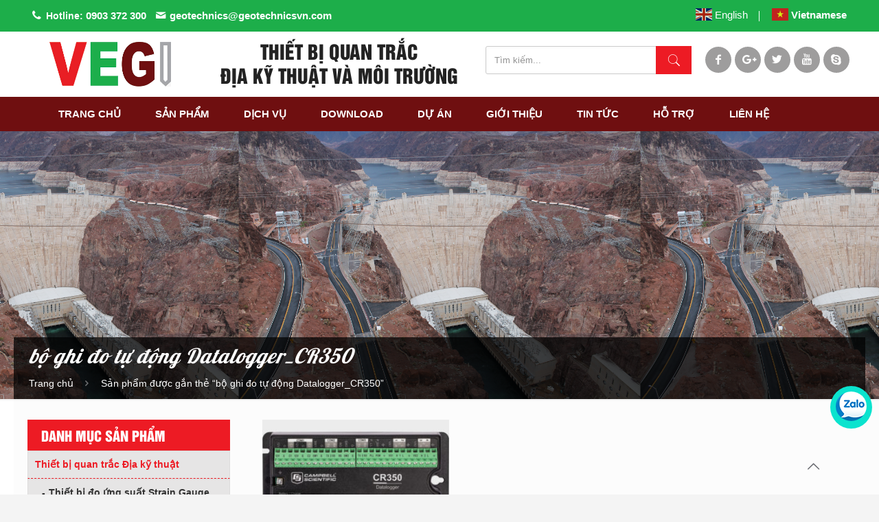

--- FILE ---
content_type: text/html; charset=UTF-8
request_url: https://geotechnicsvn.com/tu-khoa-san-pham/bo-ghi-do-tu-dong-datalogger_cr350/
body_size: 28406
content:
<!DOCTYPE html>
<html lang="vi"
 xmlns:fb="http://ogp.me/ns/fb#" class="no-js" itemscope itemtype="https://schema.org/WebPage">

<head>

<meta charset="UTF-8" />
<meta name="viewport" content="width=device-width, initial-scale=1, maximum-scale=1" />
<link rel="alternate" hreflang="vi" href=""/>

<link rel="shortcut icon" href="https://geotechnicsvn.com/wp-content/uploads/2019/03/lg-ft.png" type="image/x-icon" />

<meta name='robots' content='index, follow, max-image-preview:large, max-snippet:-1, max-video-preview:-1' />

	<!-- This site is optimized with the Yoast SEO plugin v19.9 - https://yoast.com/wordpress/plugins/seo/ -->
	<title>Lưu trữ bộ ghi đo tự động Datalogger_CR350 - Thiết Bị Quan Trắc Địa Kỹ Thuật &amp; Môi Trường</title><link rel="stylesheet" href="https://fonts.googleapis.com/css?family=Lobster%3A1%2C300%2C400%2C400italic%2C500%2C700%2C700italic%7CRoboto%3A1%2C300%2C400%2C400italic%2C500%2C700%2C700italic&#038;display=swap" /><link rel="stylesheet" href="https://geotechnicsvn.com/wp-content/cache/min/1/0829f9d8d9bc4e46bf85c64cde092abe.css" media="all" data-minify="1" />
	<link rel="canonical" href="https://geotechnicsvn.com/tu-khoa-san-pham/bo-ghi-do-tu-dong-datalogger_cr350/" />
	<meta property="og:locale" content="vi_VN" />
	<meta property="og:type" content="article" />
	<meta property="og:title" content="Lưu trữ bộ ghi đo tự động Datalogger_CR350 - Thiết Bị Quan Trắc Địa Kỹ Thuật &amp; Môi Trường" />
	<meta property="og:url" content="https://geotechnicsvn.com/tu-khoa-san-pham/bo-ghi-do-tu-dong-datalogger_cr350/" />
	<meta property="og:site_name" content="Thiết Bị Quan Trắc Địa Kỹ Thuật &amp; Môi Trường" />
	<meta name="twitter:card" content="summary_large_image" />
	<script type="application/ld+json" class="yoast-schema-graph">{"@context":"https://schema.org","@graph":[{"@type":"CollectionPage","@id":"https://geotechnicsvn.com/tu-khoa-san-pham/bo-ghi-do-tu-dong-datalogger_cr350/","url":"https://geotechnicsvn.com/tu-khoa-san-pham/bo-ghi-do-tu-dong-datalogger_cr350/","name":"Lưu trữ bộ ghi đo tự động Datalogger_CR350 - Thiết Bị Quan Trắc Địa Kỹ Thuật &amp; Môi Trường","isPartOf":{"@id":"https://geotechnicsvn.com/#website"},"primaryImageOfPage":{"@id":"https://geotechnicsvn.com/tu-khoa-san-pham/bo-ghi-do-tu-dong-datalogger_cr350/#primaryimage"},"image":{"@id":"https://geotechnicsvn.com/tu-khoa-san-pham/bo-ghi-do-tu-dong-datalogger_cr350/#primaryimage"},"thumbnailUrl":"https://geotechnicsvn.com/wp-content/uploads/2022/01/Bo-ghi-do-tu-dong-Datalogger-CR350.jpg","breadcrumb":{"@id":"https://geotechnicsvn.com/tu-khoa-san-pham/bo-ghi-do-tu-dong-datalogger_cr350/#breadcrumb"},"inLanguage":"vi"},{"@type":"ImageObject","inLanguage":"vi","@id":"https://geotechnicsvn.com/tu-khoa-san-pham/bo-ghi-do-tu-dong-datalogger_cr350/#primaryimage","url":"https://geotechnicsvn.com/wp-content/uploads/2022/01/Bo-ghi-do-tu-dong-Datalogger-CR350.jpg","contentUrl":"https://geotechnicsvn.com/wp-content/uploads/2022/01/Bo-ghi-do-tu-dong-Datalogger-CR350.jpg","width":2040,"height":1316,"caption":"Bộ ghi đo tự động Datalogger CR350 Campbell Scientific"},{"@type":"BreadcrumbList","@id":"https://geotechnicsvn.com/tu-khoa-san-pham/bo-ghi-do-tu-dong-datalogger_cr350/#breadcrumb","itemListElement":[{"@type":"ListItem","position":1,"name":"Trang chủ","item":"https://geotechnicsvn.com/"},{"@type":"ListItem","position":2,"name":"bộ ghi đo tự động Datalogger_CR350"}]},{"@type":"WebSite","@id":"https://geotechnicsvn.com/#website","url":"https://geotechnicsvn.com/","name":"Thiết Bị Quan Trắc Địa Kỹ Thuật &amp; Môi Trường","description":"","publisher":{"@id":"https://geotechnicsvn.com/#organization"},"potentialAction":[{"@type":"SearchAction","target":{"@type":"EntryPoint","urlTemplate":"https://geotechnicsvn.com/?s={search_term_string}"},"query-input":"required name=search_term_string"}],"inLanguage":"vi"},{"@type":"Organization","@id":"https://geotechnicsvn.com/#organization","name":"Vietnam Environmental & Geotechnical Instrumentation JSC","url":"https://geotechnicsvn.com/","logo":{"@type":"ImageObject","inLanguage":"vi","@id":"https://geotechnicsvn.com/#/schema/logo/image/","url":"https://geotechnicsvn.com/wp-content/uploads/2019/03/logo-1.png","contentUrl":"https://geotechnicsvn.com/wp-content/uploads/2019/03/logo-1.png","width":350,"height":129,"caption":"Vietnam Environmental & Geotechnical Instrumentation JSC"},"image":{"@id":"https://geotechnicsvn.com/#/schema/logo/image/"}}]}</script>
	<!-- / Yoast SEO plugin. -->


<link rel='dns-prefetch' href='//fonts.googleapis.com' />
<link href='https://fonts.gstatic.com' crossorigin rel='preconnect' />
<link rel="alternate" type="application/rss+xml" title="Dòng thông tin Thiết Bị Quan Trắc Địa Kỹ Thuật &amp; Môi Trường &raquo;" href="https://geotechnicsvn.com/feed/" />
<link rel="alternate" type="application/rss+xml" title="Dòng phản hồi Thiết Bị Quan Trắc Địa Kỹ Thuật &amp; Môi Trường &raquo;" href="https://geotechnicsvn.com/comments/feed/" />
<link rel="alternate" type="application/rss+xml" title="Nguồn cấp Thiết Bị Quan Trắc Địa Kỹ Thuật &amp; Môi Trường &raquo; bộ ghi đo tự động Datalogger_CR350 Tag" href="https://geotechnicsvn.com/tu-khoa-san-pham/bo-ghi-do-tu-dong-datalogger_cr350/feed/" />
<style type="text/css">
img.wp-smiley,
img.emoji {
	display: inline !important;
	border: none !important;
	box-shadow: none !important;
	height: 1em !important;
	width: 1em !important;
	margin: 0 0.07em !important;
	vertical-align: -0.1em !important;
	background: none !important;
	padding: 0 !important;
}
</style>
	




<style id='global-styles-inline-css' type='text/css'>
body{--wp--preset--color--black: #000000;--wp--preset--color--cyan-bluish-gray: #abb8c3;--wp--preset--color--white: #ffffff;--wp--preset--color--pale-pink: #f78da7;--wp--preset--color--vivid-red: #cf2e2e;--wp--preset--color--luminous-vivid-orange: #ff6900;--wp--preset--color--luminous-vivid-amber: #fcb900;--wp--preset--color--light-green-cyan: #7bdcb5;--wp--preset--color--vivid-green-cyan: #00d084;--wp--preset--color--pale-cyan-blue: #8ed1fc;--wp--preset--color--vivid-cyan-blue: #0693e3;--wp--preset--color--vivid-purple: #9b51e0;--wp--preset--gradient--vivid-cyan-blue-to-vivid-purple: linear-gradient(135deg,rgba(6,147,227,1) 0%,rgb(155,81,224) 100%);--wp--preset--gradient--light-green-cyan-to-vivid-green-cyan: linear-gradient(135deg,rgb(122,220,180) 0%,rgb(0,208,130) 100%);--wp--preset--gradient--luminous-vivid-amber-to-luminous-vivid-orange: linear-gradient(135deg,rgba(252,185,0,1) 0%,rgba(255,105,0,1) 100%);--wp--preset--gradient--luminous-vivid-orange-to-vivid-red: linear-gradient(135deg,rgba(255,105,0,1) 0%,rgb(207,46,46) 100%);--wp--preset--gradient--very-light-gray-to-cyan-bluish-gray: linear-gradient(135deg,rgb(238,238,238) 0%,rgb(169,184,195) 100%);--wp--preset--gradient--cool-to-warm-spectrum: linear-gradient(135deg,rgb(74,234,220) 0%,rgb(151,120,209) 20%,rgb(207,42,186) 40%,rgb(238,44,130) 60%,rgb(251,105,98) 80%,rgb(254,248,76) 100%);--wp--preset--gradient--blush-light-purple: linear-gradient(135deg,rgb(255,206,236) 0%,rgb(152,150,240) 100%);--wp--preset--gradient--blush-bordeaux: linear-gradient(135deg,rgb(254,205,165) 0%,rgb(254,45,45) 50%,rgb(107,0,62) 100%);--wp--preset--gradient--luminous-dusk: linear-gradient(135deg,rgb(255,203,112) 0%,rgb(199,81,192) 50%,rgb(65,88,208) 100%);--wp--preset--gradient--pale-ocean: linear-gradient(135deg,rgb(255,245,203) 0%,rgb(182,227,212) 50%,rgb(51,167,181) 100%);--wp--preset--gradient--electric-grass: linear-gradient(135deg,rgb(202,248,128) 0%,rgb(113,206,126) 100%);--wp--preset--gradient--midnight: linear-gradient(135deg,rgb(2,3,129) 0%,rgb(40,116,252) 100%);--wp--preset--duotone--dark-grayscale: url('#wp-duotone-dark-grayscale');--wp--preset--duotone--grayscale: url('#wp-duotone-grayscale');--wp--preset--duotone--purple-yellow: url('#wp-duotone-purple-yellow');--wp--preset--duotone--blue-red: url('#wp-duotone-blue-red');--wp--preset--duotone--midnight: url('#wp-duotone-midnight');--wp--preset--duotone--magenta-yellow: url('#wp-duotone-magenta-yellow');--wp--preset--duotone--purple-green: url('#wp-duotone-purple-green');--wp--preset--duotone--blue-orange: url('#wp-duotone-blue-orange');--wp--preset--font-size--small: 13px;--wp--preset--font-size--medium: 20px;--wp--preset--font-size--large: 36px;--wp--preset--font-size--x-large: 42px;--wp--preset--spacing--20: 0.44rem;--wp--preset--spacing--30: 0.67rem;--wp--preset--spacing--40: 1rem;--wp--preset--spacing--50: 1.5rem;--wp--preset--spacing--60: 2.25rem;--wp--preset--spacing--70: 3.38rem;--wp--preset--spacing--80: 5.06rem;}:where(.is-layout-flex){gap: 0.5em;}body .is-layout-flow > .alignleft{float: left;margin-inline-start: 0;margin-inline-end: 2em;}body .is-layout-flow > .alignright{float: right;margin-inline-start: 2em;margin-inline-end: 0;}body .is-layout-flow > .aligncenter{margin-left: auto !important;margin-right: auto !important;}body .is-layout-constrained > .alignleft{float: left;margin-inline-start: 0;margin-inline-end: 2em;}body .is-layout-constrained > .alignright{float: right;margin-inline-start: 2em;margin-inline-end: 0;}body .is-layout-constrained > .aligncenter{margin-left: auto !important;margin-right: auto !important;}body .is-layout-constrained > :where(:not(.alignleft):not(.alignright):not(.alignfull)){max-width: var(--wp--style--global--content-size);margin-left: auto !important;margin-right: auto !important;}body .is-layout-constrained > .alignwide{max-width: var(--wp--style--global--wide-size);}body .is-layout-flex{display: flex;}body .is-layout-flex{flex-wrap: wrap;align-items: center;}body .is-layout-flex > *{margin: 0;}:where(.wp-block-columns.is-layout-flex){gap: 2em;}.has-black-color{color: var(--wp--preset--color--black) !important;}.has-cyan-bluish-gray-color{color: var(--wp--preset--color--cyan-bluish-gray) !important;}.has-white-color{color: var(--wp--preset--color--white) !important;}.has-pale-pink-color{color: var(--wp--preset--color--pale-pink) !important;}.has-vivid-red-color{color: var(--wp--preset--color--vivid-red) !important;}.has-luminous-vivid-orange-color{color: var(--wp--preset--color--luminous-vivid-orange) !important;}.has-luminous-vivid-amber-color{color: var(--wp--preset--color--luminous-vivid-amber) !important;}.has-light-green-cyan-color{color: var(--wp--preset--color--light-green-cyan) !important;}.has-vivid-green-cyan-color{color: var(--wp--preset--color--vivid-green-cyan) !important;}.has-pale-cyan-blue-color{color: var(--wp--preset--color--pale-cyan-blue) !important;}.has-vivid-cyan-blue-color{color: var(--wp--preset--color--vivid-cyan-blue) !important;}.has-vivid-purple-color{color: var(--wp--preset--color--vivid-purple) !important;}.has-black-background-color{background-color: var(--wp--preset--color--black) !important;}.has-cyan-bluish-gray-background-color{background-color: var(--wp--preset--color--cyan-bluish-gray) !important;}.has-white-background-color{background-color: var(--wp--preset--color--white) !important;}.has-pale-pink-background-color{background-color: var(--wp--preset--color--pale-pink) !important;}.has-vivid-red-background-color{background-color: var(--wp--preset--color--vivid-red) !important;}.has-luminous-vivid-orange-background-color{background-color: var(--wp--preset--color--luminous-vivid-orange) !important;}.has-luminous-vivid-amber-background-color{background-color: var(--wp--preset--color--luminous-vivid-amber) !important;}.has-light-green-cyan-background-color{background-color: var(--wp--preset--color--light-green-cyan) !important;}.has-vivid-green-cyan-background-color{background-color: var(--wp--preset--color--vivid-green-cyan) !important;}.has-pale-cyan-blue-background-color{background-color: var(--wp--preset--color--pale-cyan-blue) !important;}.has-vivid-cyan-blue-background-color{background-color: var(--wp--preset--color--vivid-cyan-blue) !important;}.has-vivid-purple-background-color{background-color: var(--wp--preset--color--vivid-purple) !important;}.has-black-border-color{border-color: var(--wp--preset--color--black) !important;}.has-cyan-bluish-gray-border-color{border-color: var(--wp--preset--color--cyan-bluish-gray) !important;}.has-white-border-color{border-color: var(--wp--preset--color--white) !important;}.has-pale-pink-border-color{border-color: var(--wp--preset--color--pale-pink) !important;}.has-vivid-red-border-color{border-color: var(--wp--preset--color--vivid-red) !important;}.has-luminous-vivid-orange-border-color{border-color: var(--wp--preset--color--luminous-vivid-orange) !important;}.has-luminous-vivid-amber-border-color{border-color: var(--wp--preset--color--luminous-vivid-amber) !important;}.has-light-green-cyan-border-color{border-color: var(--wp--preset--color--light-green-cyan) !important;}.has-vivid-green-cyan-border-color{border-color: var(--wp--preset--color--vivid-green-cyan) !important;}.has-pale-cyan-blue-border-color{border-color: var(--wp--preset--color--pale-cyan-blue) !important;}.has-vivid-cyan-blue-border-color{border-color: var(--wp--preset--color--vivid-cyan-blue) !important;}.has-vivid-purple-border-color{border-color: var(--wp--preset--color--vivid-purple) !important;}.has-vivid-cyan-blue-to-vivid-purple-gradient-background{background: var(--wp--preset--gradient--vivid-cyan-blue-to-vivid-purple) !important;}.has-light-green-cyan-to-vivid-green-cyan-gradient-background{background: var(--wp--preset--gradient--light-green-cyan-to-vivid-green-cyan) !important;}.has-luminous-vivid-amber-to-luminous-vivid-orange-gradient-background{background: var(--wp--preset--gradient--luminous-vivid-amber-to-luminous-vivid-orange) !important;}.has-luminous-vivid-orange-to-vivid-red-gradient-background{background: var(--wp--preset--gradient--luminous-vivid-orange-to-vivid-red) !important;}.has-very-light-gray-to-cyan-bluish-gray-gradient-background{background: var(--wp--preset--gradient--very-light-gray-to-cyan-bluish-gray) !important;}.has-cool-to-warm-spectrum-gradient-background{background: var(--wp--preset--gradient--cool-to-warm-spectrum) !important;}.has-blush-light-purple-gradient-background{background: var(--wp--preset--gradient--blush-light-purple) !important;}.has-blush-bordeaux-gradient-background{background: var(--wp--preset--gradient--blush-bordeaux) !important;}.has-luminous-dusk-gradient-background{background: var(--wp--preset--gradient--luminous-dusk) !important;}.has-pale-ocean-gradient-background{background: var(--wp--preset--gradient--pale-ocean) !important;}.has-electric-grass-gradient-background{background: var(--wp--preset--gradient--electric-grass) !important;}.has-midnight-gradient-background{background: var(--wp--preset--gradient--midnight) !important;}.has-small-font-size{font-size: var(--wp--preset--font-size--small) !important;}.has-medium-font-size{font-size: var(--wp--preset--font-size--medium) !important;}.has-large-font-size{font-size: var(--wp--preset--font-size--large) !important;}.has-x-large-font-size{font-size: var(--wp--preset--font-size--x-large) !important;}
.wp-block-navigation a:where(:not(.wp-element-button)){color: inherit;}
:where(.wp-block-columns.is-layout-flex){gap: 2em;}
.wp-block-pullquote{font-size: 1.5em;line-height: 1.6;}
</style>


<link rel='stylesheet' id='woocommerce-smallscreen-css' href='https://geotechnicsvn.com/wp-content/plugins/woocommerce/assets/css/woocommerce-smallscreen.css?ver=7.0.1' type='text/css' media='only screen and (max-width: 768px)' />

<style id='woocommerce-inline-inline-css' type='text/css'>
.woocommerce form .form-row .required { visibility: visible; }
</style>












<style id='rocket-lazyload-inline-css' type='text/css'>
.rll-youtube-player{position:relative;padding-bottom:56.23%;height:0;overflow:hidden;max-width:100%;}.rll-youtube-player iframe{position:absolute;top:0;left:0;width:100%;height:100%;z-index:100;background:0 0}.rll-youtube-player img{bottom:0;display:block;left:0;margin:auto;max-width:100%;width:100%;position:absolute;right:0;top:0;border:none;height:auto;cursor:pointer;-webkit-transition:.4s all;-moz-transition:.4s all;transition:.4s all}.rll-youtube-player img:hover{-webkit-filter:brightness(75%)}.rll-youtube-player .play{height:72px;width:72px;left:50%;top:50%;margin-left:-36px;margin-top:-36px;position:absolute;background:url(https://geotechnicsvn.com/wp-content/plugins/wp-rocket/assets/img/youtube.png) no-repeat;cursor:pointer}
</style>
<script type='text/javascript' src='https://geotechnicsvn.com/wp-includes/js/jquery/jquery.min.js?ver=3.6.1' id='jquery-core-js'></script>
<script type='text/javascript' src='https://geotechnicsvn.com/wp-includes/js/jquery/jquery-migrate.min.js?ver=3.3.2' id='jquery-migrate-js'></script>
<script type='text/javascript' id='layerslider-utils-js-extra'>
/* <![CDATA[ */
var LS_Meta = {"v":"6.11.2","fixGSAP":"1"};
/* ]]> */
</script>
<script data-minify="1" type='text/javascript' src='https://geotechnicsvn.com/wp-content/cache/min/1/wp-content/plugins/LayerSlider/assets/static/layerslider/js/layerslider.utils-49d1aea2ea1a4f15e370e9e9b681108e.js' id='layerslider-utils-js'></script>
<script data-minify="1" type='text/javascript' src='https://geotechnicsvn.com/wp-content/cache/min/1/wp-content/plugins/LayerSlider/assets/static/layerslider/js/layerslider.kreaturamedia.jquery-883f218f0e21366a61aa5b641ac49c0d.js' id='layerslider-js'></script>
<script data-minify="1" type='text/javascript' src='https://geotechnicsvn.com/wp-content/cache/min/1/wp-content/plugins/LayerSlider/assets/static/layerslider/js/layerslider.transitions-df9da534b54ce8c1bc549d26a447ac23.js' id='layerslider-transitions-js'></script>
<meta name="generator" content="Powered by LayerSlider 6.11.2 - Multi-Purpose, Responsive, Parallax, Mobile-Friendly Slider Plugin for WordPress." />
<!-- LayerSlider updates and docs at: https://layerslider.kreaturamedia.com -->
<link rel="https://api.w.org/" href="https://geotechnicsvn.com/wp-json/" /><link rel="alternate" type="application/json" href="https://geotechnicsvn.com/wp-json/wp/v2/product_tag/751" /><link rel="EditURI" type="application/rsd+xml" title="RSD" href="https://geotechnicsvn.com/xmlrpc.php?rsd" />
<link rel="wlwmanifest" type="application/wlwmanifest+xml" href="https://geotechnicsvn.com/wp-includes/wlwmanifest.xml" />
<meta name="generator" content="WordPress 6.1.9" />
<meta name="generator" content="WooCommerce 7.0.1" />
<!-- Global site tag (gtag.js) - Google Analytics -->
<script data-rocketlazyloadscript='https://www.googletagmanager.com/gtag/js?id=UA-144485316-1' async ></script>
<script data-rocketlazyloadscript='[data-uri]' ></script><!-- style | custom font -->
<style id="mfn-dnmc-font-css">
@font-face{font-family:"helvetins";src:url("https://geotechnicsvn.com/wp-content/uploads/UTM HelvetIns.ttf") format("truetype");font-weight:normal;font-style:normal}
</style>
<!-- style | custom font 2 -->
<style id="mfn-dnmc-font2-css">
@font-face{font-family:"UTM-aristote";src:url("https://geotechnicsvn.com/wp-content/uploads/UTM Aristote.ttf") format("truetype");font-weight:normal;font-style:normal}
</style>
<!-- style | background -->
<style id="mfn-dnmc-bg-css">
#Subheader{background-image:url(https://geotechnicsvn.com/wp-content/uploads/2019/08/Thiet-bi-quan-trac-dap-thuy-dien.jpg);background-repeat:repeat;background-position:center;background-size:contain}
</style>
<!-- style | dynamic -->
<style id="mfn-dnmc-style-css">
@media only screen and (min-width: 1240px){body:not(.header-simple) #Top_bar #menu{display:block!important}.tr-menu #Top_bar #menu{background:none!important}#Top_bar .menu > li > ul.mfn-megamenu{width:984px}#Top_bar .menu > li > ul.mfn-megamenu > li{float:left}#Top_bar .menu > li > ul.mfn-megamenu > li.mfn-megamenu-cols-1{width:100%}#Top_bar .menu > li > ul.mfn-megamenu > li.mfn-megamenu-cols-2{width:50%}#Top_bar .menu > li > ul.mfn-megamenu > li.mfn-megamenu-cols-3{width:33.33%}#Top_bar .menu > li > ul.mfn-megamenu > li.mfn-megamenu-cols-4{width:25%}#Top_bar .menu > li > ul.mfn-megamenu > li.mfn-megamenu-cols-5{width:20%}#Top_bar .menu > li > ul.mfn-megamenu > li.mfn-megamenu-cols-6{width:16.66%}#Top_bar .menu > li > ul.mfn-megamenu > li > ul{display:block!important;position:inherit;left:auto;top:auto;border-width:0 1px 0 0}#Top_bar .menu > li > ul.mfn-megamenu > li:last-child > ul{border:0}#Top_bar .menu > li > ul.mfn-megamenu > li > ul li{width:auto}#Top_bar .menu > li > ul.mfn-megamenu a.mfn-megamenu-title{text-transform:uppercase;font-weight:400;background:none}#Top_bar .menu > li > ul.mfn-megamenu a .menu-arrow{display:none}.menuo-right #Top_bar .menu > li > ul.mfn-megamenu{left:auto;right:0}.menuo-right #Top_bar .menu > li > ul.mfn-megamenu-bg{box-sizing:border-box}#Top_bar .menu > li > ul.mfn-megamenu-bg{padding:20px 166px 20px 20px;background-repeat:no-repeat;background-position:right bottom}.rtl #Top_bar .menu > li > ul.mfn-megamenu-bg{padding-left:166px;padding-right:20px;background-position:left bottom}#Top_bar .menu > li > ul.mfn-megamenu-bg > li{background:none}#Top_bar .menu > li > ul.mfn-megamenu-bg > li a{border:none}#Top_bar .menu > li > ul.mfn-megamenu-bg > li > ul{background:none!important;-webkit-box-shadow:0 0 0 0;-moz-box-shadow:0 0 0 0;box-shadow:0 0 0 0}.mm-vertical #Top_bar .container{position:relative;}.mm-vertical #Top_bar .top_bar_left{position:static;}.mm-vertical #Top_bar .menu > li ul{box-shadow:0 0 0 0 transparent!important;background-image:none;}.mm-vertical #Top_bar .menu > li > ul.mfn-megamenu{width:98%!important;margin:0 1%;padding:20px 0;}.mm-vertical.header-plain #Top_bar .menu > li > ul.mfn-megamenu{width:100%!important;margin:0;}.mm-vertical #Top_bar .menu > li > ul.mfn-megamenu > li{display:table-cell;float:none!important;width:10%;padding:0 15px;border-right:1px solid rgba(0, 0, 0, 0.05);}.mm-vertical #Top_bar .menu > li > ul.mfn-megamenu > li:last-child{border-right-width:0}.mm-vertical #Top_bar .menu > li > ul.mfn-megamenu > li.hide-border{border-right-width:0}.mm-vertical #Top_bar .menu > li > ul.mfn-megamenu > li a{border-bottom-width:0;padding:9px 15px;line-height:120%;}.mm-vertical #Top_bar .menu > li > ul.mfn-megamenu a.mfn-megamenu-title{font-weight:700;}.rtl .mm-vertical #Top_bar .menu > li > ul.mfn-megamenu > li:first-child{border-right-width:0}.rtl .mm-vertical #Top_bar .menu > li > ul.mfn-megamenu > li:last-child{border-right-width:1px}.header-plain:not(.menuo-right) #Header .top_bar_left{width:auto!important}.header-stack.header-center #Top_bar #menu{display:inline-block!important}.header-simple #Top_bar #menu{display:none;height:auto;width:300px;bottom:auto;top:100%;right:1px;position:absolute;margin:0}.header-simple #Header a.responsive-menu-toggle{display:block;right:10px}.header-simple #Top_bar #menu > ul{width:100%;float:left}.header-simple #Top_bar #menu ul li{width:100%;padding-bottom:0;border-right:0;position:relative}.header-simple #Top_bar #menu ul li a{padding:0 20px;margin:0;display:block;height:auto;line-height:normal;border:none}.header-simple #Top_bar #menu ul li a:after{display:none}.header-simple #Top_bar #menu ul li a span{border:none;line-height:44px;display:inline;padding:0}.header-simple #Top_bar #menu ul li.submenu .menu-toggle{display:block;position:absolute;right:0;top:0;width:44px;height:44px;line-height:44px;font-size:30px;font-weight:300;text-align:center;cursor:pointer;color:#444;opacity:0.33;}.header-simple #Top_bar #menu ul li.submenu .menu-toggle:after{content:"+"}.header-simple #Top_bar #menu ul li.hover > .menu-toggle:after{content:"-"}.header-simple #Top_bar #menu ul li.hover a{border-bottom:0}.header-simple #Top_bar #menu ul.mfn-megamenu li .menu-toggle{display:none}.header-simple #Top_bar #menu ul li ul{position:relative!important;left:0!important;top:0;padding:0;margin:0!important;width:auto!important;background-image:none}.header-simple #Top_bar #menu ul li ul li{width:100%!important;display:block;padding:0;}.header-simple #Top_bar #menu ul li ul li a{padding:0 20px 0 30px}.header-simple #Top_bar #menu ul li ul li a .menu-arrow{display:none}.header-simple #Top_bar #menu ul li ul li a span{padding:0}.header-simple #Top_bar #menu ul li ul li a span:after{display:none!important}.header-simple #Top_bar .menu > li > ul.mfn-megamenu a.mfn-megamenu-title{text-transform:uppercase;font-weight:400}.header-simple #Top_bar .menu > li > ul.mfn-megamenu > li > ul{display:block!important;position:inherit;left:auto;top:auto}.header-simple #Top_bar #menu ul li ul li ul{border-left:0!important;padding:0;top:0}.header-simple #Top_bar #menu ul li ul li ul li a{padding:0 20px 0 40px}.rtl.header-simple #Top_bar #menu{left:1px;right:auto}.rtl.header-simple #Top_bar a.responsive-menu-toggle{left:10px;right:auto}.rtl.header-simple #Top_bar #menu ul li.submenu .menu-toggle{left:0;right:auto}.rtl.header-simple #Top_bar #menu ul li ul{left:auto!important;right:0!important}.rtl.header-simple #Top_bar #menu ul li ul li a{padding:0 30px 0 20px}.rtl.header-simple #Top_bar #menu ul li ul li ul li a{padding:0 40px 0 20px}.menu-highlight #Top_bar .menu > li{margin:0 2px}.menu-highlight:not(.header-creative) #Top_bar .menu > li > a{margin:20px 0;padding:0;-webkit-border-radius:5px;border-radius:5px}.menu-highlight #Top_bar .menu > li > a:after{display:none}.menu-highlight #Top_bar .menu > li > a span:not(.description){line-height:50px}.menu-highlight #Top_bar .menu > li > a span.description{display:none}.menu-highlight.header-stack #Top_bar .menu > li > a{margin:10px 0!important}.menu-highlight.header-stack #Top_bar .menu > li > a span:not(.description){line-height:40px}.menu-highlight.header-transparent #Top_bar .menu > li > a{margin:5px 0}.menu-highlight.header-simple #Top_bar #menu ul li,.menu-highlight.header-creative #Top_bar #menu ul li{margin:0}.menu-highlight.header-simple #Top_bar #menu ul li > a,.menu-highlight.header-creative #Top_bar #menu ul li > a{-webkit-border-radius:0;border-radius:0}.menu-highlight:not(.header-fixed):not(.header-simple) #Top_bar.is-sticky .menu > li > a{margin:10px 0!important;padding:5px 0!important}.menu-highlight:not(.header-fixed):not(.header-simple) #Top_bar.is-sticky .menu > li > a span{line-height:30px!important}.header-modern.menu-highlight.menuo-right .menu_wrapper{margin-right:20px}.menu-line-below #Top_bar .menu > li > a:after{top:auto;bottom:-4px}.menu-line-below #Top_bar.is-sticky .menu > li > a:after{top:auto;bottom:-4px}.menu-line-below-80 #Top_bar:not(.is-sticky) .menu > li > a:after{height:4px;left:10%;top:50%;margin-top:20px;width:80%}.menu-line-below-80-1 #Top_bar:not(.is-sticky) .menu > li > a:after{height:1px;left:10%;top:50%;margin-top:20px;width:80%}.menu-link-color #Top_bar .menu > li > a:after{display:none!important}.menu-arrow-top #Top_bar .menu > li > a:after{background:none repeat scroll 0 0 rgba(0,0,0,0)!important;border-color:#ccc transparent transparent;border-style:solid;border-width:7px 7px 0;display:block;height:0;left:50%;margin-left:-7px;top:0!important;width:0}.menu-arrow-top #Top_bar.is-sticky .menu > li > a:after{top:0!important}.menu-arrow-bottom #Top_bar .menu > li > a:after{background:none!important;border-color:transparent transparent #ccc;border-style:solid;border-width:0 7px 7px;display:block;height:0;left:50%;margin-left:-7px;top:auto;bottom:0;width:0}.menu-arrow-bottom #Top_bar.is-sticky .menu > li > a:after{top:auto;bottom:0}.menuo-no-borders #Top_bar .menu > li > a span{border-width:0!important}.menuo-no-borders #Header_creative #Top_bar .menu > li > a span{border-bottom-width:0}.menuo-no-borders.header-plain #Top_bar a#header_cart,.menuo-no-borders.header-plain #Top_bar a#search_button,.menuo-no-borders.header-plain #Top_bar .wpml-languages,.menuo-no-borders.header-plain #Top_bar a.action_button{border-width:0}.menuo-right #Top_bar .menu_wrapper{float:right}.menuo-right.header-stack:not(.header-center) #Top_bar .menu_wrapper{margin-right:150px}body.header-creative{padding-left:50px}body.header-creative.header-open{padding-left:250px}body.error404,body.under-construction,body.template-blank{padding-left:0!important}.header-creative.footer-fixed #Footer,.header-creative.footer-sliding #Footer,.header-creative.footer-stick #Footer.is-sticky{box-sizing:border-box;padding-left:50px;}.header-open.footer-fixed #Footer,.header-open.footer-sliding #Footer,.header-creative.footer-stick #Footer.is-sticky{padding-left:250px;}.header-rtl.header-creative.footer-fixed #Footer,.header-rtl.header-creative.footer-sliding #Footer,.header-rtl.header-creative.footer-stick #Footer.is-sticky{padding-left:0;padding-right:50px;}.header-rtl.header-open.footer-fixed #Footer,.header-rtl.header-open.footer-sliding #Footer,.header-rtl.header-creative.footer-stick #Footer.is-sticky{padding-right:250px;}#Header_creative{background-color:#fff;position:fixed;width:250px;height:100%;left:-200px;top:0;z-index:9002;-webkit-box-shadow:2px 0 4px 2px rgba(0,0,0,.15);box-shadow:2px 0 4px 2px rgba(0,0,0,.15)}#Header_creative .container{width:100%}#Header_creative .creative-wrapper{opacity:0;margin-right:50px}#Header_creative a.creative-menu-toggle{display:block;width:34px;height:34px;line-height:34px;font-size:22px;text-align:center;position:absolute;top:10px;right:8px;border-radius:3px}.admin-bar #Header_creative a.creative-menu-toggle{top:42px}#Header_creative #Top_bar{position:static;width:100%}#Header_creative #Top_bar .top_bar_left{width:100%!important;float:none}#Header_creative #Top_bar .top_bar_right{width:100%!important;float:none;height:auto;margin-bottom:35px;text-align:center;padding:0 20px;top:0;-webkit-box-sizing:border-box;-moz-box-sizing:border-box;box-sizing:border-box}#Header_creative #Top_bar .top_bar_right:before{display:none}#Header_creative #Top_bar .top_bar_right_wrapper{top:0}#Header_creative #Top_bar .logo{float:none;text-align:center;margin:15px 0}#Header_creative #Top_bar #menu{background-color:transparent}#Header_creative #Top_bar .menu_wrapper{float:none;margin:0 0 30px}#Header_creative #Top_bar .menu > li{width:100%;float:none;position:relative}#Header_creative #Top_bar .menu > li > a{padding:0;text-align:center}#Header_creative #Top_bar .menu > li > a:after{display:none}#Header_creative #Top_bar .menu > li > a span{border-right:0;border-bottom-width:1px;line-height:38px}#Header_creative #Top_bar .menu li ul{left:100%;right:auto;top:0;box-shadow:2px 2px 2px 0 rgba(0,0,0,0.03);-webkit-box-shadow:2px 2px 2px 0 rgba(0,0,0,0.03)}#Header_creative #Top_bar .menu > li > ul.mfn-megamenu{margin:0;width:700px!important;}#Header_creative #Top_bar .menu > li > ul.mfn-megamenu > li > ul{left:0}#Header_creative #Top_bar .menu li ul li a{padding-top:9px;padding-bottom:8px}#Header_creative #Top_bar .menu li ul li ul{top:0}#Header_creative #Top_bar .menu > li > a span.description{display:block;font-size:13px;line-height:28px!important;clear:both}#Header_creative #Top_bar .search_wrapper{left:100%;top:auto;bottom:0}#Header_creative #Top_bar a#header_cart{display:inline-block;float:none;top:3px}#Header_creative #Top_bar a#search_button{display:inline-block;float:none;top:3px}#Header_creative #Top_bar .wpml-languages{display:inline-block;float:none;top:0}#Header_creative #Top_bar .wpml-languages.enabled:hover a.active{padding-bottom:11px}#Header_creative #Top_bar .action_button{display:inline-block;float:none;top:16px;margin:0}#Header_creative #Top_bar .banner_wrapper{display:block;text-align:center}#Header_creative #Top_bar .banner_wrapper img{max-width:100%;height:auto;display:inline-block}#Header_creative #Action_bar{display:none;position:absolute;bottom:0;top:auto;clear:both;padding:0 20px;box-sizing:border-box}#Header_creative #Action_bar .social{float:none;text-align:center;padding:5px 0 15px}#Header_creative #Action_bar .social li{margin-bottom:2px}#Header_creative .social li a{color:rgba(0,0,0,.5)}#Header_creative .social li a:hover{color:#000}#Header_creative .creative-social{position:absolute;bottom:10px;right:0;width:50px}#Header_creative .creative-social li{display:block;float:none;width:100%;text-align:center;margin-bottom:5px}.header-creative .fixed-nav.fixed-nav-prev{margin-left:50px}.header-creative.header-open .fixed-nav.fixed-nav-prev{margin-left:250px}.menuo-last #Header_creative #Top_bar .menu li.last ul{top:auto;bottom:0}.header-open #Header_creative{left:0}.header-open #Header_creative .creative-wrapper{opacity:1;margin:0!important;}.header-open #Header_creative .creative-menu-toggle,.header-open #Header_creative .creative-social{display:none}.header-open #Header_creative #Action_bar{display:block}body.header-rtl.header-creative{padding-left:0;padding-right:50px}.header-rtl #Header_creative{left:auto;right:-200px}.header-rtl #Header_creative .creative-wrapper{margin-left:50px;margin-right:0}.header-rtl #Header_creative a.creative-menu-toggle{left:8px;right:auto}.header-rtl #Header_creative .creative-social{left:0;right:auto}.header-rtl #Footer #back_to_top.sticky{right:125px}.header-rtl #popup_contact{right:70px}.header-rtl #Header_creative #Top_bar .menu li ul{left:auto;right:100%}.header-rtl #Header_creative #Top_bar .search_wrapper{left:auto;right:100%;}.header-rtl .fixed-nav.fixed-nav-prev{margin-left:0!important}.header-rtl .fixed-nav.fixed-nav-next{margin-right:50px}body.header-rtl.header-creative.header-open{padding-left:0;padding-right:250px!important}.header-rtl.header-open #Header_creative{left:auto;right:0}.header-rtl.header-open #Footer #back_to_top.sticky{right:325px}.header-rtl.header-open #popup_contact{right:270px}.header-rtl.header-open .fixed-nav.fixed-nav-next{margin-right:250px}#Header_creative.active{left:-1px;}.header-rtl #Header_creative.active{left:auto;right:-1px;}#Header_creative.active .creative-wrapper{opacity:1;margin:0}.header-creative .vc_row[data-vc-full-width]{padding-left:50px}.header-creative.header-open .vc_row[data-vc-full-width]{padding-left:250px}.header-open .vc_parallax .vc_parallax-inner { left:auto; width: calc(100% - 250px); }.header-open.header-rtl .vc_parallax .vc_parallax-inner { left:0; right:auto; }#Header_creative.scroll{height:100%;overflow-y:auto}#Header_creative.scroll:not(.dropdown) .menu li ul{display:none!important}#Header_creative.scroll #Action_bar{position:static}#Header_creative.dropdown{outline:none}#Header_creative.dropdown #Top_bar .menu_wrapper{float:left}#Header_creative.dropdown #Top_bar #menu ul li{position:relative;float:left}#Header_creative.dropdown #Top_bar #menu ul li a:after{display:none}#Header_creative.dropdown #Top_bar #menu ul li a span{line-height:38px;padding:0}#Header_creative.dropdown #Top_bar #menu ul li.submenu .menu-toggle{display:block;position:absolute;right:0;top:0;width:38px;height:38px;line-height:38px;font-size:26px;font-weight:300;text-align:center;cursor:pointer;color:#444;opacity:0.33;}#Header_creative.dropdown #Top_bar #menu ul li.submenu .menu-toggle:after{content:"+"}#Header_creative.dropdown #Top_bar #menu ul li.hover > .menu-toggle:after{content:"-"}#Header_creative.dropdown #Top_bar #menu ul li.hover a{border-bottom:0}#Header_creative.dropdown #Top_bar #menu ul.mfn-megamenu li .menu-toggle{display:none}#Header_creative.dropdown #Top_bar #menu ul li ul{position:relative!important;left:0!important;top:0;padding:0;margin-left:0!important;width:auto!important;background-image:none}#Header_creative.dropdown #Top_bar #menu ul li ul li{width:100%!important}#Header_creative.dropdown #Top_bar #menu ul li ul li a{padding:0 10px;text-align:center}#Header_creative.dropdown #Top_bar #menu ul li ul li a .menu-arrow{display:none}#Header_creative.dropdown #Top_bar #menu ul li ul li a span{padding:0}#Header_creative.dropdown #Top_bar #menu ul li ul li a span:after{display:none!important}#Header_creative.dropdown #Top_bar .menu > li > ul.mfn-megamenu a.mfn-megamenu-title{text-transform:uppercase;font-weight:400}#Header_creative.dropdown #Top_bar .menu > li > ul.mfn-megamenu > li > ul{display:block!important;position:inherit;left:auto;top:auto}#Header_creative.dropdown #Top_bar #menu ul li ul li ul{border-left:0!important;padding:0;top:0}#Header_creative{transition: left .5s ease-in-out, right .5s ease-in-out;}#Header_creative .creative-wrapper{transition: opacity .5s ease-in-out, margin 0s ease-in-out .5s;}#Header_creative.active .creative-wrapper{transition: opacity .5s ease-in-out, margin 0s ease-in-out;}}@media only screen and (min-width: 1240px){#Top_bar.is-sticky{position:fixed!important;width:100%;left:0;top:-60px;height:60px;z-index:701;background:#fff;opacity:.97;-webkit-box-shadow:0 2px 5px 0 rgba(0,0,0,0.1);-moz-box-shadow:0 2px 5px 0 rgba(0,0,0,0.1);box-shadow:0 2px 5px 0 rgba(0,0,0,0.1)}.layout-boxed.header-boxed #Top_bar.is-sticky{max-width:1240px;left:50%;-webkit-transform:translateX(-50%);transform:translateX(-50%)}#Top_bar.is-sticky .top_bar_left,#Top_bar.is-sticky .top_bar_right,#Top_bar.is-sticky .top_bar_right:before{background:none}#Top_bar.is-sticky .top_bar_right{top:-4px;height:auto;}#Top_bar.is-sticky .top_bar_right_wrapper{top:15px}.header-plain #Top_bar.is-sticky .top_bar_right_wrapper{top:0}#Top_bar.is-sticky .logo{width:auto;margin:0 30px 0 20px;padding:0}#Top_bar.is-sticky #logo{padding:5px 0!important;height:50px!important;line-height:50px!important}.logo-no-sticky-padding #Top_bar.is-sticky #logo{height:60px!important;line-height:60px!important}#Top_bar.is-sticky #logo img.logo-main{display:none}#Top_bar.is-sticky #logo img.logo-sticky{display:inline;max-height:35px;}#Top_bar.is-sticky .menu_wrapper{clear:none}#Top_bar.is-sticky .menu_wrapper .menu > li > a{padding:15px 0}#Top_bar.is-sticky .menu > li > a,#Top_bar.is-sticky .menu > li > a span{line-height:30px}#Top_bar.is-sticky .menu > li > a:after{top:auto;bottom:-4px}#Top_bar.is-sticky .menu > li > a span.description{display:none}#Top_bar.is-sticky .secondary_menu_wrapper,#Top_bar.is-sticky .banner_wrapper{display:none}.header-overlay #Top_bar.is-sticky{display:none}.sticky-dark #Top_bar.is-sticky,.sticky-dark #Top_bar.is-sticky #menu{background:rgba(0,0,0,.8)}.sticky-dark #Top_bar.is-sticky .menu > li > a{color:#fff}.sticky-dark #Top_bar.is-sticky .top_bar_right a:not(.action_button){color:rgba(255,255,255,.8)}.sticky-dark #Top_bar.is-sticky .wpml-languages a.active,.sticky-dark #Top_bar.is-sticky .wpml-languages ul.wpml-lang-dropdown{background:rgba(0,0,0,0.1);border-color:rgba(0,0,0,0.1)}.sticky-white #Top_bar.is-sticky,.sticky-white #Top_bar.is-sticky #menu{background:rgba(255,255,255,.8)}.sticky-white #Top_bar.is-sticky .menu > li > a{color:#222}.sticky-white #Top_bar.is-sticky .top_bar_right a:not(.action_button){color:rgba(0,0,0,.8)}.sticky-white #Top_bar.is-sticky .wpml-languages a.active,.sticky-white #Top_bar.is-sticky .wpml-languages ul.wpml-lang-dropdown{background:rgba(255,255,255,0.1);border-color:rgba(0,0,0,0.1)}}@media only screen and (min-width: 768px) and (max-width: 1240px){.header_placeholder{height:0!important}}@media only screen and (max-width: 1239px){#Top_bar #menu{display:none;height:auto;width:300px;bottom:auto;top:100%;right:1px;position:absolute;margin:0}#Top_bar a.responsive-menu-toggle{display:block}#Top_bar #menu > ul{width:100%;float:left}#Top_bar #menu ul li{width:100%;padding-bottom:0;border-right:0;position:relative}#Top_bar #menu ul li a{padding:0 25px;margin:0;display:block;height:auto;line-height:normal;border:none}#Top_bar #menu ul li a:after{display:none}#Top_bar #menu ul li a span{border:none;line-height:44px;display:inline;padding:0}#Top_bar #menu ul li a span.description{margin:0 0 0 5px}#Top_bar #menu ul li.submenu .menu-toggle{display:block;position:absolute;right:15px;top:0;width:44px;height:44px;line-height:44px;font-size:30px;font-weight:300;text-align:center;cursor:pointer;color:#444;opacity:0.33;}#Top_bar #menu ul li.submenu .menu-toggle:after{content:"+"}#Top_bar #menu ul li.hover > .menu-toggle:after{content:"-"}#Top_bar #menu ul li.hover a{border-bottom:0}#Top_bar #menu ul li a span:after{display:none!important}#Top_bar #menu ul.mfn-megamenu li .menu-toggle{display:none}#Top_bar #menu ul li ul{position:relative!important;left:0!important;top:0;padding:0;margin-left:0!important;width:auto!important;background-image:none!important;box-shadow:0 0 0 0 transparent!important;-webkit-box-shadow:0 0 0 0 transparent!important}#Top_bar #menu ul li ul li{width:100%!important}#Top_bar #menu ul li ul li a{padding:0 20px 0 35px}#Top_bar #menu ul li ul li a .menu-arrow{display:none}#Top_bar #menu ul li ul li a span{padding:0}#Top_bar #menu ul li ul li a span:after{display:none!important}#Top_bar .menu > li > ul.mfn-megamenu a.mfn-megamenu-title{text-transform:uppercase;font-weight:400}#Top_bar .menu > li > ul.mfn-megamenu > li > ul{display:block!important;position:inherit;left:auto;top:auto}#Top_bar #menu ul li ul li ul{border-left:0!important;padding:0;top:0}#Top_bar #menu ul li ul li ul li a{padding:0 20px 0 45px}.rtl #Top_bar #menu{left:1px;right:auto}.rtl #Top_bar a.responsive-menu-toggle{left:20px;right:auto}.rtl #Top_bar #menu ul li.submenu .menu-toggle{left:15px;right:auto;border-left:none;border-right:1px solid #eee}.rtl #Top_bar #menu ul li ul{left:auto!important;right:0!important}.rtl #Top_bar #menu ul li ul li a{padding:0 30px 0 20px}.rtl #Top_bar #menu ul li ul li ul li a{padding:0 40px 0 20px}.header-stack .menu_wrapper a.responsive-menu-toggle{position:static!important;margin:11px 0!important}.header-stack .menu_wrapper #menu{left:0;right:auto}.rtl.header-stack #Top_bar #menu{left:auto;right:0}.admin-bar #Header_creative{top:32px}.header-creative.layout-boxed{padding-top:85px}.header-creative.layout-full-width #Wrapper{padding-top:60px}#Header_creative{position:fixed;width:100%;left:0!important;top:0;z-index:1001}#Header_creative .creative-wrapper{display:block!important;opacity:1!important}#Header_creative .creative-menu-toggle,#Header_creative .creative-social{display:none!important;opacity:1!important}#Header_creative #Top_bar{position:static;width:100%}#Header_creative #Top_bar #logo{height:50px;line-height:50px;padding:5px 0}#Header_creative #Top_bar #logo img.logo-sticky{max-height:40px!important}#Header_creative #logo img.logo-main{display:none}#Header_creative #logo img.logo-sticky{display:inline-block}.logo-no-sticky-padding #Header_creative #Top_bar #logo{height:60px;line-height:60px;padding:0}.logo-no-sticky-padding #Header_creative #Top_bar #logo img.logo-sticky{max-height:60px!important}#Header_creative #Action_bar{display:none}#Header_creative #Top_bar .top_bar_right{height:60px;top:0}#Header_creative #Top_bar .top_bar_right:before{display:none}#Header_creative #Top_bar .top_bar_right_wrapper{top:0;padding-top:9px}#Header_creative.scroll{overflow:visible!important}}#Header_wrapper, #Intro {background-color: #000119;}#Subheader {background-color: rgba(247, 247, 247, 1);}.header-classic #Action_bar, .header-fixed #Action_bar, .header-plain #Action_bar, .header-split #Action_bar, .header-stack #Action_bar {background-color: #1dae4a;}#Sliding-top {background-color: #545454;}#Sliding-top a.sliding-top-control {border-right-color: #545454;}#Sliding-top.st-center a.sliding-top-control,#Sliding-top.st-left a.sliding-top-control {border-top-color: #545454;}#Footer {background-color: #292b33;}body, ul.timeline_items, .icon_box a .desc, .icon_box a:hover .desc, .feature_list ul li a, .list_item a, .list_item a:hover,.widget_recent_entries ul li a, .flat_box a, .flat_box a:hover, .story_box .desc, .content_slider.carouselul li a .title,.content_slider.flat.description ul li .desc, .content_slider.flat.description ul li a .desc, .post-nav.minimal a i {color: #626262;}.post-nav.minimal a svg {fill: #626262;}.themecolor, .opening_hours .opening_hours_wrapper li span, .fancy_heading_icon .icon_top,.fancy_heading_arrows .icon-right-dir, .fancy_heading_arrows .icon-left-dir, .fancy_heading_line .title,.button-love a.mfn-love, .format-link .post-title .icon-link, .pager-single > span, .pager-single a:hover,.widget_meta ul, .widget_pages ul, .widget_rss ul, .widget_mfn_recent_comments ul li:after, .widget_archive ul,.widget_recent_comments ul li:after, .widget_nav_menu ul, .woocommerce ul.products li.product .price, .shop_slider .shop_slider_ul li .item_wrapper .price,.woocommerce-page ul.products li.product .price, .widget_price_filter .price_label .from, .widget_price_filter .price_label .to,.woocommerce ul.product_list_widget li .quantity .amount, .woocommerce .product div.entry-summary .price, .woocommerce .star-rating span,#Error_404 .error_pic i, .style-simple #Filters .filters_wrapper ul li a:hover, .style-simple #Filters .filters_wrapper ul li.current-cat a,.style-simple .quick_fact .title {color: #1dae4a;}.themebg,#comments .commentlist > li .reply a.comment-reply-link,#Filters .filters_wrapper ul li a:hover,#Filters .filters_wrapper ul li.current-cat a,.fixed-nav .arrow,.offer_thumb .slider_pagination a:before,.offer_thumb .slider_pagination a.selected:after,.pager .pages a:hover,.pager .pages a.active,.pager .pages span.page-numbers.current,.pager-single span:after,.portfolio_group.exposure .portfolio-item .desc-inner .line,.Recent_posts ul li .desc:after,.Recent_posts ul li .photo .c,.slider_pagination a.selected,.slider_pagination .slick-active a,.slider_pagination a.selected:after,.slider_pagination .slick-active a:after,.testimonials_slider .slider_images,.testimonials_slider .slider_images a:after,.testimonials_slider .slider_images:before,#Top_bar a#header_cart span,.widget_categories ul,.widget_mfn_menu ul li a:hover,.widget_mfn_menu ul li.current-menu-item:not(.current-menu-ancestor) > a,.widget_mfn_menu ul li.current_page_item:not(.current_page_ancestor) > a,.widget_product_categories ul,.widget_recent_entries ul li:after,.woocommerce-account table.my_account_orders .order-number a,.woocommerce-MyAccount-navigation ul li.is-active a,.style-simple .accordion .question:after,.style-simple .faq .question:after,.style-simple .icon_box .desc_wrapper .title:before,.style-simple #Filters .filters_wrapper ul li a:after,.style-simple .article_box .desc_wrapper p:after,.style-simple .sliding_box .desc_wrapper:after,.style-simple .trailer_box:hover .desc,.tp-bullets.simplebullets.round .bullet.selected,.tp-bullets.simplebullets.round .bullet.selected:after,.tparrows.default,.tp-bullets.tp-thumbs .bullet.selected:after{background-color: #1dae4a;}.Latest_news ul li .photo, .Recent_posts.blog_news ul li .photo, .style-simple .opening_hours .opening_hours_wrapper li label,.style-simple .timeline_items li:hover h3, .style-simple .timeline_items li:nth-child(even):hover h3,.style-simple .timeline_items li:hover .desc, .style-simple .timeline_items li:nth-child(even):hover,.style-simple .offer_thumb .slider_pagination a.selected {border-color: #1dae4a;}a {color: #0095eb;}a:hover {color: #007cc3;}*::-moz-selection {background-color: #1dae4a;color: white;}*::selection {background-color: #1dae4a;color: white;}.blockquote p.author span, .counter .desc_wrapper .title, .article_box .desc_wrapper p, .team .desc_wrapper p.subtitle,.pricing-box .plan-header p.subtitle, .pricing-box .plan-header .price sup.period, .chart_box p, .fancy_heading .inside,.fancy_heading_line .slogan, .post-meta, .post-meta a, .post-footer, .post-footer a span.label, .pager .pages a, .button-love a .label,.pager-single a, #comments .commentlist > li .comment-author .says, .fixed-nav .desc .date, .filters_buttons li.label, .Recent_posts ul li a .desc .date,.widget_recent_entries ul li .post-date, .tp_recent_tweets .twitter_time, .widget_price_filter .price_label, .shop-filters .woocommerce-result-count,.woocommerce ul.product_list_widget li .quantity, .widget_shopping_cart ul.product_list_widget li dl, .product_meta .posted_in,.woocommerce .shop_table .product-name .variation > dd, .shipping-calculator-button:after,.shop_slider .shop_slider_ul li .item_wrapper .price del,.testimonials_slider .testimonials_slider_ul li .author span, .testimonials_slider .testimonials_slider_ul li .author span a, .Latest_news ul li .desc_footer,.share-simple-wrapper .icons a {color: #a8a8a8;}h1, h1 a, h1 a:hover, .text-logo #logo { color: #161922; }h2, h2 a, h2 a:hover { color: #161922; }h3, h3 a, h3 a:hover { color: #161922; }h4, h4 a, h4 a:hover, .style-simple .sliding_box .desc_wrapper h4 { color: #161922; }h5, h5 a, h5 a:hover { color: #161922; }h6, h6 a, h6 a:hover,a.content_link .title { color: #161922; }.dropcap, .highlight:not(.highlight_image) {background-color: #0095eb;}a.button, a.tp-button {background-color: #f7f7f7;color: #747474;}.button-stroke a.button, .button-stroke a.button .button_icon i, .button-stroke a.tp-button {border-color: #f7f7f7;color: #747474;}.button-stroke a:hover.button, .button-stroke a:hover.tp-button {background-color: #f7f7f7 !important;color: #fff;}a.button_theme, a.tp-button.button_theme,button, input[type="submit"], input[type="reset"], input[type="button"] {background-color: #1dae4a;color: #ffffff;}.button-stroke a.button.button_theme,.button-stroke a.button.button_theme .button_icon i, .button-stroke a.tp-button.button_theme,.button-stroke button, .button-stroke input[type="submit"], .button-stroke input[type="reset"], .button-stroke input[type="button"] {border-color: #1dae4a;color: #1dae4a !important;}.button-stroke a.button.button_theme:hover, .button-stroke a.tp-button.button_theme:hover,.button-stroke button:hover, .button-stroke input[type="submit"]:hover, .button-stroke input[type="reset"]:hover, .button-stroke input[type="button"]:hover {background-color: #1dae4a !important;color: #ffffff !important;}a.mfn-link {color: #656B6F;}a.mfn-link-2 span, a:hover.mfn-link-2 span:before, a.hover.mfn-link-2 span:before, a.mfn-link-5 span, a.mfn-link-8:after, a.mfn-link-8:before {background: #0095eb;}a:hover.mfn-link {color: #0095eb;}a.mfn-link-2 span:before, a:hover.mfn-link-4:before, a:hover.mfn-link-4:after, a.hover.mfn-link-4:before, a.hover.mfn-link-4:after, a.mfn-link-5:before, a.mfn-link-7:after, a.mfn-link-7:before {background: #007cc3;}a.mfn-link-6:before {border-bottom-color: #007cc3;}.woocommerce #respond input#submit,.woocommerce a.button,.woocommerce button.button,.woocommerce input.button,.woocommerce #respond input#submit:hover,.woocommerce a.button:hover,.woocommerce button.button:hover,.woocommerce input.button:hover{background-color: #1dae4a;color: #fff;}.woocommerce #respond input#submit.alt,.woocommerce a.button.alt,.woocommerce button.button.alt,.woocommerce input.button.alt,.woocommerce #respond input#submit.alt:hover,.woocommerce a.button.alt:hover,.woocommerce button.button.alt:hover,.woocommerce input.button.alt:hover{background-color: #1dae4a;color: #fff;}.woocommerce #respond input#submit.disabled,.woocommerce #respond input#submit:disabled,.woocommerce #respond input#submit[disabled]:disabled,.woocommerce a.button.disabled,.woocommerce a.button:disabled,.woocommerce a.button[disabled]:disabled,.woocommerce button.button.disabled,.woocommerce button.button:disabled,.woocommerce button.button[disabled]:disabled,.woocommerce input.button.disabled,.woocommerce input.button:disabled,.woocommerce input.button[disabled]:disabled{background-color: #1dae4a;color: #fff;}.woocommerce #respond input#submit.disabled:hover,.woocommerce #respond input#submit:disabled:hover,.woocommerce #respond input#submit[disabled]:disabled:hover,.woocommerce a.button.disabled:hover,.woocommerce a.button:disabled:hover,.woocommerce a.button[disabled]:disabled:hover,.woocommerce button.button.disabled:hover,.woocommerce button.button:disabled:hover,.woocommerce button.button[disabled]:disabled:hover,.woocommerce input.button.disabled:hover,.woocommerce input.button:disabled:hover,.woocommerce input.button[disabled]:disabled:hover{background-color: #1dae4a;color: #fff;}.button-stroke.woocommerce-page #respond input#submit,.button-stroke.woocommerce-page a.button,.button-stroke.woocommerce-page button.button,.button-stroke.woocommerce-page input.button{border: 2px solid #1dae4a !important;color: #1dae4a !important;}.button-stroke.woocommerce-page #respond input#submit:hover,.button-stroke.woocommerce-page a.button:hover,.button-stroke.woocommerce-page button.button:hover,.button-stroke.woocommerce-page input.button:hover{background-color: #1dae4a !important;color: #fff !important;}.column_column ul, .column_column ol, .the_content_wrapper ul, .the_content_wrapper ol {color: #737E86;}.hr_color, .hr_color hr, .hr_dots span {color: #0095eb;background: #0095eb;}.hr_zigzag i {color: #0095eb;}.highlight-left:after,.highlight-right:after {background: #0095eb;}@media only screen and (max-width: 767px) {.highlight-left .wrap:first-child,.highlight-right .wrap:last-child {background: #0095eb;}}#Header .top_bar_left, .header-classic #Top_bar, .header-plain #Top_bar, .header-stack #Top_bar, .header-split #Top_bar,.header-fixed #Top_bar, .header-below #Top_bar, #Header_creative, #Top_bar #menu, .sticky-tb-color #Top_bar.is-sticky {background-color: #ffffff;}#Top_bar .wpml-languages a.active, #Top_bar .wpml-languages ul.wpml-lang-dropdown {background-color: #ffffff;}#Top_bar .top_bar_right:before {background-color: #e3e3e3;}#Header .top_bar_right {background-color: #f5f5f5;}#Top_bar .top_bar_right a:not(.action_button) {color: #333333;}a.action_button{background-color: #f7f7f7;color: #747474;}.button-stroke a.action_button{border-color: #f7f7f7;}.button-stroke a.action_button:hover{background-color: #f7f7f7!important;}#Top_bar .menu > li > a,#Top_bar #menu ul li.submenu .menu-toggle {color: #ffffff;}#Top_bar .menu > li.current-menu-item > a,#Top_bar .menu > li.current_page_item > a,#Top_bar .menu > li.current-menu-parent > a,#Top_bar .menu > li.current-page-parent > a,#Top_bar .menu > li.current-menu-ancestor > a,#Top_bar .menu > li.current-page-ancestor > a,#Top_bar .menu > li.current_page_ancestor > a,#Top_bar .menu > li.hover > a {color: #e91e24;}#Top_bar .menu > li a:after {background: #e91e24;}.menuo-arrows #Top_bar .menu > li.submenu > a > span:not(.description)::after {border-top-color: #ffffff;}#Top_bar .menu > li.current-menu-item.submenu > a > span:not(.description)::after,#Top_bar .menu > li.current_page_item.submenu > a > span:not(.description)::after,#Top_bar .menu > li.current-menu-parent.submenu > a > span:not(.description)::after,#Top_bar .menu > li.current-page-parent.submenu > a > span:not(.description)::after,#Top_bar .menu > li.current-menu-ancestor.submenu > a > span:not(.description)::after,#Top_bar .menu > li.current-page-ancestor.submenu > a > span:not(.description)::after,#Top_bar .menu > li.current_page_ancestor.submenu > a > span:not(.description)::after,#Top_bar .menu > li.hover.submenu > a > span:not(.description)::after {border-top-color: #e91e24;}.menu-highlight #Top_bar #menu > ul > li.current-menu-item > a,.menu-highlight #Top_bar #menu > ul > li.current_page_item > a,.menu-highlight #Top_bar #menu > ul > li.current-menu-parent > a,.menu-highlight #Top_bar #menu > ul > li.current-page-parent > a,.menu-highlight #Top_bar #menu > ul > li.current-menu-ancestor > a,.menu-highlight #Top_bar #menu > ul > li.current-page-ancestor > a,.menu-highlight #Top_bar #menu > ul > li.current_page_ancestor > a,.menu-highlight #Top_bar #menu > ul > li.hover > a {background: #F2F2F2;}.menu-arrow-bottom #Top_bar .menu > li > a:after { border-bottom-color: #e91e24;}.menu-arrow-top #Top_bar .menu > li > a:after {border-top-color: #e91e24;}.header-plain #Top_bar .menu > li.current-menu-item > a,.header-plain #Top_bar .menu > li.current_page_item > a,.header-plain #Top_bar .menu > li.current-menu-parent > a,.header-plain #Top_bar .menu > li.current-page-parent > a,.header-plain #Top_bar .menu > li.current-menu-ancestor > a,.header-plain #Top_bar .menu > li.current-page-ancestor > a,.header-plain #Top_bar .menu > li.current_page_ancestor > a,.header-plain #Top_bar .menu > li.hover > a,.header-plain #Top_bar a:hover#header_cart,.header-plain #Top_bar a:hover#search_button,.header-plain #Top_bar .wpml-languages:hover,.header-plain #Top_bar .wpml-languages ul.wpml-lang-dropdown {background: #F2F2F2;color: #e91e24;}.header-plain #Top_bar,.header-plain #Top_bar .menu > li > a span:not(.description),.header-plain #Top_bar a#header_cart,.header-plain #Top_bar a#search_button,.header-plain #Top_bar .wpml-languages,.header-plain #Top_bar a.action_button {border-color: #F2F2F2;}#Top_bar .menu > li ul {background-color: #F2F2F2;}#Top_bar .menu > li ul li a {color: #5f5f5f;}#Top_bar .menu > li ul li a:hover,#Top_bar .menu > li ul li.hover > a {color: #2e2e2e;}#Top_bar .search_wrapper {background: #0095eb;}.overlay-menu-toggle {color: #0095eb !important;background: transparent;}#Overlay {background: rgba(0, 149, 235, 0.95);}#overlay-menu ul li a, .header-overlay .overlay-menu-toggle.focus {color: #FFFFFF;}#overlay-menu ul li.current-menu-item > a,#overlay-menu ul li.current_page_item > a,#overlay-menu ul li.current-menu-parent > a,#overlay-menu ul li.current-page-parent > a,#overlay-menu ul li.current-menu-ancestor > a,#overlay-menu ul li.current-page-ancestor > a,#overlay-menu ul li.current_page_ancestor > a {color: #B1DCFB;}#Top_bar .responsive-menu-toggle,#Header_creative .creative-menu-toggle,#Header_creative .responsive-menu-toggle {color: #0095eb;background: transparent;}#Side_slide{background-color: #191919;border-color: #191919;}#Side_slide,#Side_slide .search-wrapper input.field,#Side_slide a:not(.action_button),#Side_slide #menu ul li.submenu .menu-toggle{color: #A6A6A6;}#Side_slide a:not(.action_button):hover,#Side_slide a.active,#Side_slide #menu ul li.hover > .menu-toggle{color: #FFFFFF;}#Side_slide #menu ul li.current-menu-item > a,#Side_slide #menu ul li.current_page_item > a,#Side_slide #menu ul li.current-menu-parent > a,#Side_slide #menu ul li.current-page-parent > a,#Side_slide #menu ul li.current-menu-ancestor > a,#Side_slide #menu ul li.current-page-ancestor > a,#Side_slide #menu ul li.current_page_ancestor > a,#Side_slide #menu ul li.hover > a,#Side_slide #menu ul li:hover > a{color: #FFFFFF;}#Action_bar .contact_details{color: #ffffff}#Action_bar .contact_details a{color: #ffffff}#Action_bar .contact_details a:hover{color: #e81d24}#Action_bar .social li a,#Header_creative .social li a,#Action_bar .social-menu a{color: #bbbbbb}#Action_bar .social li a:hover,#Header_creative .social li a:hover,#Action_bar .social-menu a:hover{color: #FFFFFF}#Subheader .title{color: #444444;}#Subheader ul.breadcrumbs li, #Subheader ul.breadcrumbs li a{color: rgba(68, 68, 68, 0.6);}#Footer, #Footer .widget_recent_entries ul li a {color: #cccccc;}#Footer a {color: #cccccc;}#Footer a:hover {color: #007cc3;}#Footer h1, #Footer h1 a, #Footer h1 a:hover,#Footer h2, #Footer h2 a, #Footer h2 a:hover,#Footer h3, #Footer h3 a, #Footer h3 a:hover,#Footer h4, #Footer h4 a, #Footer h4 a:hover,#Footer h5, #Footer h5 a, #Footer h5 a:hover,#Footer h6, #Footer h6 a, #Footer h6 a:hover {color: #ffffff;}#Footer .themecolor, #Footer .widget_meta ul, #Footer .widget_pages ul, #Footer .widget_rss ul, #Footer .widget_mfn_recent_comments ul li:after, #Footer .widget_archive ul,#Footer .widget_recent_comments ul li:after, #Footer .widget_nav_menu ul, #Footer .widget_price_filter .price_label .from, #Footer .widget_price_filter .price_label .to,#Footer .star-rating span {color: #0095eb;}#Footer .themebg, #Footer .widget_categories ul, #Footer .Recent_posts ul li .desc:after, #Footer .Recent_posts ul li .photo .c,#Footer .widget_recent_entries ul li:after, #Footer .widget_mfn_menu ul li a:hover, #Footer .widget_product_categories ul {background-color: #0095eb;}#Footer .Recent_posts ul li a .desc .date, #Footer .widget_recent_entries ul li .post-date, #Footer .tp_recent_tweets .twitter_time,#Footer .widget_price_filter .price_label, #Footer .shop-filters .woocommerce-result-count, #Footer ul.product_list_widget li .quantity,#Footer .widget_shopping_cart ul.product_list_widget li dl {color: #a8a8a8;}#Footer .footer_copy .social li a,#Footer .footer_copy .social-menu a{color: #65666C;}#Footer .footer_copy .social li a:hover,#Footer .footer_copy .social-menu a:hover{color: #FFFFFF;}a#back_to_top.button.button_js,#popup_contact > a.button{color: #65666C;background:transparent;-webkit-box-shadow:none;box-shadow:none;}a#back_to_top.button.button_js:after,#popup_contact > a.button:after{display:none;}#Sliding-top, #Sliding-top .widget_recent_entries ul li a {color: #cccccc;}#Sliding-top a {color: #0095eb;}#Sliding-top a:hover {color: #007cc3;}#Sliding-top h1, #Sliding-top h1 a, #Sliding-top h1 a:hover,#Sliding-top h2, #Sliding-top h2 a, #Sliding-top h2 a:hover,#Sliding-top h3, #Sliding-top h3 a, #Sliding-top h3 a:hover,#Sliding-top h4, #Sliding-top h4 a, #Sliding-top h4 a:hover,#Sliding-top h5, #Sliding-top h5 a, #Sliding-top h5 a:hover,#Sliding-top h6, #Sliding-top h6 a, #Sliding-top h6 a:hover {color: #ffffff;}#Sliding-top .themecolor, #Sliding-top .widget_meta ul, #Sliding-top .widget_pages ul, #Sliding-top .widget_rss ul, #Sliding-top .widget_mfn_recent_comments ul li:after, #Sliding-top .widget_archive ul,#Sliding-top .widget_recent_comments ul li:after, #Sliding-top .widget_nav_menu ul, #Sliding-top .widget_price_filter .price_label .from, #Sliding-top .widget_price_filter .price_label .to,#Sliding-top .star-rating span {color: #0095eb;}#Sliding-top .themebg, #Sliding-top .widget_categories ul, #Sliding-top .Recent_posts ul li .desc:after, #Sliding-top .Recent_posts ul li .photo .c,#Sliding-top .widget_recent_entries ul li:after, #Sliding-top .widget_mfn_menu ul li a:hover, #Sliding-top .widget_product_categories ul {background-color: #0095eb;}#Sliding-top .Recent_posts ul li a .desc .date, #Sliding-top .widget_recent_entries ul li .post-date, #Sliding-top .tp_recent_tweets .twitter_time,#Sliding-top .widget_price_filter .price_label, #Sliding-top .shop-filters .woocommerce-result-count, #Sliding-top ul.product_list_widget li .quantity,#Sliding-top .widget_shopping_cart ul.product_list_widget li dl {color: #a8a8a8;}blockquote, blockquote a, blockquote a:hover {color: #444444;}.image_frame .image_wrapper .image_links,.portfolio_group.masonry-hover .portfolio-item .masonry-hover-wrapper .hover-desc {background: rgba(0, 149, 235, 0.8);}.masonry.tiles .post-item .post-desc-wrapper .post-desc .post-title:after,.masonry.tiles .post-item.no-img,.masonry.tiles .post-item.format-quote,.blog-teaser li .desc-wrapper .desc .post-title:after,.blog-teaser li.no-img,.blog-teaser li.format-quote {background: #0095eb;}.image_frame .image_wrapper .image_links a {color: #ffffff;}.image_frame .image_wrapper .image_links a:hover {background: #ffffff;color: #0095eb;}.image_frame {border-color: #f8f8f8;}.image_frame .image_wrapper .mask::after {background: rgba(255, 255, 255, 0.4);}.sliding_box .desc_wrapper {background: #0095eb;}.sliding_box .desc_wrapper:after {border-bottom-color: #0095eb;}.counter .icon_wrapper i {color: #0095eb;}.quick_fact .number-wrapper {color: #0095eb;}.progress_bars .bars_list li .bar .progress {background-color: #0095eb;}a:hover.icon_bar {color: #0095eb !important;}a.content_link, a:hover.content_link {color: #0095eb;}a.content_link:before {border-bottom-color: #0095eb;}a.content_link:after {border-color: #0095eb;}.get_in_touch, .infobox {background-color: #0095eb;}.google-map-contact-wrapper .get_in_touch:after {border-top-color: #0095eb;}.timeline_items li h3:before,.timeline_items:after,.timeline .post-item:before {border-color: #1dae4a;}.how_it_works .image .number {background: #1dae4a;}.trailer_box .desc .subtitle,.trailer_box.plain .desc .line {background-color: #0095eb;}.trailer_box.plain .desc .subtitle {color: #0095eb;}.icon_box .icon_wrapper, .icon_box a .icon_wrapper,.style-simple .icon_box:hover .icon_wrapper {color: #0095eb;}.icon_box:hover .icon_wrapper:before,.icon_box a:hover .icon_wrapper:before {background-color: #0095eb;}ul.clients.clients_tiles li .client_wrapper:hover:before {background: #1dae4a;}ul.clients.clients_tiles li .client_wrapper:after {border-bottom-color: #1dae4a;}.list_item.lists_1 .list_left {background-color: #0095eb;}.list_item .list_left {color: #0095eb;}.feature_list ul li .icon i {color: #0095eb;}.feature_list ul li:hover,.feature_list ul li:hover a {background: #0095eb;}.ui-tabs .ui-tabs-nav li.ui-state-active a,.accordion .question.active .title > .acc-icon-plus,.accordion .question.active .title > .acc-icon-minus,.faq .question.active .title > .acc-icon-plus,.faq .question.active .title,.accordion .question.active .title {color: #1dae4a;}.ui-tabs .ui-tabs-nav li.ui-state-active a:after {background: #1dae4a;}body.table-hover:not(.woocommerce-page) table tr:hover td {background: #1dae4a;}.pricing-box .plan-header .price sup.currency,.pricing-box .plan-header .price > span {color: #0095eb;}.pricing-box .plan-inside ul li .yes {background: #0095eb;}.pricing-box-box.pricing-box-featured {background: #0095eb;}input[type="date"], input[type="email"], input[type="number"], input[type="password"], input[type="search"], input[type="tel"], input[type="text"], input[type="url"],select, textarea, .woocommerce .quantity input.qty,.dark input[type="email"],.dark input[type="password"],.dark input[type="tel"],.dark input[type="text"],.dark select,.dark textarea{color: #626262;background-color: rgba(255, 255, 255, 1);border-color: #EBEBEB;}::-webkit-input-placeholder {color: #929292;}::-moz-placeholder {color: #929292;}:-ms-input-placeholder {color: #929292;}input[type="date"]:focus, input[type="email"]:focus, input[type="number"]:focus, input[type="password"]:focus, input[type="search"]:focus, input[type="tel"]:focus, input[type="text"]:focus, input[type="url"]:focus, select:focus, textarea:focus {color: #1982c2;background-color: rgba(233, 245, 252, 1) !important;border-color: #d5e5ee;}:focus::-webkit-input-placeholder {color: #929292;}:focus::-moz-placeholder {color: #929292;}.woocommerce span.onsale, .shop_slider .shop_slider_ul li .item_wrapper span.onsale {border-top-color: #1dae4a !important;}.woocommerce .widget_price_filter .ui-slider .ui-slider-handle {border-color: #1dae4a !important;}@media only screen and ( min-width: 768px ){.header-semi #Top_bar:not(.is-sticky) {background-color: rgba(255, 255, 255, 0.8);}}@media only screen and ( max-width: 767px ){#Top_bar{background-color: #ffffff !important;}#Action_bar{background-color: #FFFFFF !important;}#Action_bar .contact_details{color: #222222}#Action_bar .contact_details a{color: #0095eb}#Action_bar .contact_details a:hover{color: #007cc3}#Action_bar .social li a,#Action_bar .social-menu a{color: #bbbbbb}#Action_bar .social li a:hover,#Action_bar .social-menu a:hover{color: #777777}}html{background-color: #f4f4f4;}#Wrapper,#Content{background-color: #f4f4f4;}body, button, span.date_label, .timeline_items li h3 span, input[type="submit"], input[type="reset"], input[type="button"],input[type="text"], input[type="password"], input[type="tel"], input[type="email"], textarea, select, .offer_li .title h3 {font-family: "Tahoma", Arial, Tahoma, sans-serif;}#menu > ul > li > a, a.action_button, #overlay-menu ul li a {font-family: "Tahoma", Arial, Tahoma, sans-serif;}#Subheader .title {font-family: "Lobster", Arial, Tahoma, sans-serif;}h1, h2, h3, h4, .text-logo #logo {font-family: "Tahoma", Arial, Tahoma, sans-serif;}h5, h6 {font-family: "Tahoma", Arial, Tahoma, sans-serif;}blockquote {font-family: "Roboto", Arial, Tahoma, sans-serif;}.chart_box .chart .num, .counter .desc_wrapper .number-wrapper, .how_it_works .image .number,.pricing-box .plan-header .price, .quick_fact .number-wrapper, .woocommerce .product div.entry-summary .price {font-family: "Roboto", Arial, Tahoma, sans-serif;}body {font-size: 14px;line-height: 25px;font-weight: 400;letter-spacing: 0px;}.big {font-size: 16px;line-height: 28px;font-weight: 400;letter-spacing: 0px;}#menu > ul > li > a, a.action_button, #overlay-menu ul li a{font-size: 15px;font-weight: 400;letter-spacing: 0px;}#overlay-menu ul li a{line-height: 22.5px;}#Subheader .title {font-size: 30px;line-height: 35px;font-weight: 400;letter-spacing: 1px;font-style: italic;}h1, .text-logo #logo {font-size: 30px;line-height: 35px;font-weight: 700;letter-spacing: 0px;}h2 {font-size: 18px;line-height: 30px;font-weight: 300;letter-spacing: 0px;}h3 {font-size: 16px;line-height: 24px;font-weight: 300;letter-spacing: 0px;}h4 {font-size: 14px;line-height: 21px;font-weight: 500;letter-spacing: 0px;}h5 {font-size: 15px;line-height: 25px;font-weight: 700;letter-spacing: 0px;}h6 {font-size: 14px;line-height: 25px;font-weight: 400;letter-spacing: 0px;}#Intro .intro-title {font-size: 70px;line-height: 70px;font-weight: 400;letter-spacing: 0px;}@media only screen and (min-width: 768px) and (max-width: 959px){body {font-size: 13px;line-height: 21px;letter-spacing: 0px;}.big {font-size: 14px;line-height: 24px;letter-spacing: 0px;}#menu > ul > li > a, a.action_button, #overlay-menu ul li a {font-size: 13px;letter-spacing: 0px;}#overlay-menu ul li a{line-height: 19.5px;letter-spacing: 0px;}#Subheader .title {font-size: 26px;line-height: 30px;letter-spacing: 1px;}h1, .text-logo #logo {font-size: 26px;line-height: 30px;letter-spacing: 0px;}h2 {font-size: 15px;line-height: 26px;letter-spacing: 0px;}h3 {font-size: 14px;line-height: 20px;letter-spacing: 0px;}h4 {font-size: 13px;line-height: 19px;letter-spacing: 0px;}h5 {font-size: 13px;line-height: 21px;letter-spacing: 0px;}h6 {font-size: 13px;line-height: 21px;letter-spacing: 0px;}#Intro .intro-title {font-size: 60px;line-height: 60px;letter-spacing: 0px;}blockquote { font-size: 15px;}.chart_box .chart .num { font-size: 45px; line-height: 45px; }.counter .desc_wrapper .number-wrapper { font-size: 45px; line-height: 45px;}.counter .desc_wrapper .title { font-size: 14px; line-height: 18px;}.faq .question .title { font-size: 14px; }.fancy_heading .title { font-size: 38px; line-height: 38px; }.offer .offer_li .desc_wrapper .title h3 { font-size: 32px; line-height: 32px; }.offer_thumb_ul li.offer_thumb_li .desc_wrapper .title h3 {font-size: 32px; line-height: 32px; }.pricing-box .plan-header h2 { font-size: 27px; line-height: 27px; }.pricing-box .plan-header .price > span { font-size: 40px; line-height: 40px; }.pricing-box .plan-header .price sup.currency { font-size: 18px; line-height: 18px; }.pricing-box .plan-header .price sup.period { font-size: 14px; line-height: 14px;}.quick_fact .number { font-size: 80px; line-height: 80px;}.trailer_box .desc h2 { font-size: 27px; line-height: 27px; }.widget > h3 { font-size: 17px; line-height: 20px; }}@media only screen and (min-width: 480px) and (max-width: 767px){body {font-size: 13px;line-height: 19px;letter-spacing: 0px;}.big {font-size: 13px;line-height: 21px;letter-spacing: 0px;}#menu > ul > li > a, a.action_button, #overlay-menu ul li a {font-size: 13px;letter-spacing: 0px;}#overlay-menu ul li a{line-height: 19.5px;letter-spacing: 0px;}#Subheader .title {font-size: 23px;line-height: 26px;letter-spacing: 1px;}h1, .text-logo #logo {font-size: 23px;line-height: 26px;letter-spacing: 0px;}h2 {font-size: 14px;line-height: 23px;letter-spacing: 0px;}h3 {font-size: 13px;line-height: 19px;letter-spacing: 0px;}h4 {font-size: 13px;line-height: 19px;letter-spacing: 0px;}h5 {font-size: 13px;line-height: 19px;letter-spacing: 0px;}h6 {font-size: 13px;line-height: 19px;letter-spacing: 0px;}#Intro .intro-title {font-size: 53px;line-height: 53px;letter-spacing: 0px;}blockquote { font-size: 14px;}.chart_box .chart .num { font-size: 40px; line-height: 40px; }.counter .desc_wrapper .number-wrapper { font-size: 40px; line-height: 40px;}.counter .desc_wrapper .title { font-size: 13px; line-height: 16px;}.faq .question .title { font-size: 13px; }.fancy_heading .title { font-size: 34px; line-height: 34px; }.offer .offer_li .desc_wrapper .title h3 { font-size: 28px; line-height: 28px; }.offer_thumb_ul li.offer_thumb_li .desc_wrapper .title h3 {font-size: 28px; line-height: 28px; }.pricing-box .plan-header h2 { font-size: 24px; line-height: 24px; }.pricing-box .plan-header .price > span { font-size: 34px; line-height: 34px; }.pricing-box .plan-header .price sup.currency { font-size: 16px; line-height: 16px; }.pricing-box .plan-header .price sup.period { font-size: 13px; line-height: 13px;}.quick_fact .number { font-size: 70px; line-height: 70px;}.trailer_box .desc h2 { font-size: 24px; line-height: 24px; }.widget > h3 { font-size: 16px; line-height: 19px; }}@media only screen and (max-width: 479px){body {font-size: 13px;line-height: 19px;letter-spacing: 0px;}.big {font-size: 13px;line-height: 19px;letter-spacing: 0px;}#menu > ul > li > a, a.action_button, #overlay-menu ul li a {font-size: 13px;letter-spacing: 0px;}#overlay-menu ul li a{line-height: 19.5px;letter-spacing: 0px;}#Subheader .title {font-size: 18px;line-height: 21px;letter-spacing: 1px;}h1, .text-logo #logo {font-size: 18px;line-height: 21px;letter-spacing: 0px;}h2 {font-size: 13px;line-height: 19px;letter-spacing: 0px;}h3 {font-size: 13px;line-height: 19px;letter-spacing: 0px;}h4 {font-size: 13px;line-height: 19px;letter-spacing: 0px;}h5 {font-size: 13px;line-height: 19px;letter-spacing: 0px;}h6 {font-size: 13px;line-height: 19px;letter-spacing: 0px;}#Intro .intro-title {font-size: 42px;line-height: 42px;letter-spacing: 0px;}blockquote { font-size: 13px;}.chart_box .chart .num { font-size: 35px; line-height: 35px; }.counter .desc_wrapper .number-wrapper { font-size: 35px; line-height: 35px;}.counter .desc_wrapper .title { font-size: 13px; line-height: 26px;}.faq .question .title { font-size: 13px; }.fancy_heading .title { font-size: 30px; line-height: 30px; }.offer .offer_li .desc_wrapper .title h3 { font-size: 26px; line-height: 26px; }.offer_thumb_ul li.offer_thumb_li .desc_wrapper .title h3 {font-size: 26px; line-height: 26px; }.pricing-box .plan-header h2 { font-size: 21px; line-height: 21px; }.pricing-box .plan-header .price > span { font-size: 32px; line-height: 32px; }.pricing-box .plan-header .price sup.currency { font-size: 14px; line-height: 14px; }.pricing-box .plan-header .price sup.period { font-size: 13px; line-height: 13px;}.quick_fact .number { font-size: 60px; line-height: 60px;}.trailer_box .desc h2 { font-size: 21px; line-height: 21px; }.widget > h3 { font-size: 15px; line-height: 18px; }}.with_aside .sidebar.columns {width: 27%;}.with_aside .sections_group {width: 73%;}.aside_both .sidebar.columns {width: 22%;}.aside_both .sidebar.sidebar-1{margin-left: -78%;}.aside_both .sections_group {width: 56%;margin-left: 22%;}@media only screen and (min-width:1240px){#Wrapper, .with_aside .content_wrapper {max-width: 1240px;}.section_wrapper, .container {max-width: 1220px;}.layout-boxed.header-boxed #Top_bar.is-sticky{max-width: 1240px;}}@media only screen and (max-width: 767px){.section_wrapper,.container,.four.columns .widget-area { max-width: 480px !important; }}#Top_bar #logo,.header-fixed #Top_bar #logo,.header-plain #Top_bar #logo,.header-transparent #Top_bar #logo {height: 60px;line-height: 60px;padding: 15px 0;}.logo-overflow #Top_bar:not(.is-sticky) .logo {height: 90px;}#Top_bar .menu > li > a {padding: 15px 0;}.menu-highlight:not(.header-creative) #Top_bar .menu > li > a {margin: 20px 0;}.header-plain:not(.menu-highlight) #Top_bar .menu > li > a span:not(.description) {line-height: 90px;}.header-fixed #Top_bar .menu > li > a {padding: 30px 0;}#Top_bar .top_bar_right,.header-plain #Top_bar .top_bar_right {height: 90px;}#Top_bar .top_bar_right_wrapper {top: 25px;}.header-plain #Top_bar a#header_cart,.header-plain #Top_bar a#search_button,.header-plain #Top_bar .wpml-languages,.header-plain #Top_bar a.action_button {line-height: 90px;}@media only screen and (max-width: 767px){#Top_bar a.responsive-menu-toggle {top: 40px;}.mobile-header-mini #Top_bar #logo{height:50px!important;line-height:50px!important;margin:5px 0;}}.twentytwenty-before-label::before { content: "Before";}.twentytwenty-after-label::before { content: "After";}#Side_slide{right:-250px;width:250px;}#Side_slide.left{left:-250px;}.blog-teaser li .desc-wrapper .desc{background-position-y:-1px;}
</style>
	<noscript><style>.woocommerce-product-gallery{ opacity: 1 !important; }</style></noscript>
	<noscript><style id="rocket-lazyload-nojs-css">.rll-youtube-player, [data-lazy-src]{display:none !important;}</style></noscript>
</head>

<body data-rsssl=1 class="archive tax-product_tag term-bo-ghi-do-tu-dong-datalogger_cr350 term-751 theme-betheme woocommerce woocommerce-page woocommerce-no-js  with_aside aside_right color-custom style-default button-flat layout-full-width if-zoom if-border-hide hide-love header-stack header-magazine sticky-header sticky-tb-color ab-show subheader-both-left menu-link-color footer-copy-center mobile-tb-center mobile-side-slide mobile-mini-mr-ll be-2107">

	<!-- mfn_hook_top --><!-- mfn_hook_top -->
	
	
	<div id="Wrapper">

		
		
		<div id="Header_wrapper" class="" >

			<header id="Header">
    <div id="Action_bar">
		<div class="container">
			<div class="column one">

				<ul class="contact_details">
					<li class="phone"><i class="icon-call"></i><b>Hotline: </b><a href="tel:0903372300">0903 372 300</a></li><li class="mail"><i class="icon-mail"></i><a href="mailto:geotechnics@geotechnicsvn.com">geotechnics@geotechnicsvn.com </a></li>				</ul>

				<ul class="lang pc">
				   <div class="gtranslate_wrapper" id="gt-wrapper-42329886"></div>				</ul>
				<ul class="lang mb">
				    <div class="gtranslate_wrapper" id="gt-wrapper-54625657"></div>				</ul>

			</div>
		</div>
	</div>


<!-- .header_placeholder 4sticky  -->
<div class="header_placeholder"></div>

<div id="Top_bar" class="loading">
	
	<div class="container">
		<div class="column one">

			<div class="top_bar_left clearfix">

				<!-- Logo -->
				<div class="logo"><a id="logo" href="https://geotechnicsvn.com" title="Thiết Bị Quan Trắc Địa Kỹ Thuật &amp; Môi Trường" data-height="60" data-padding="15"><img class="logo-main scale-with-grid" src="data:image/svg+xml,%3Csvg%20xmlns='http://www.w3.org/2000/svg'%20viewBox='0%200%200%200'%3E%3C/svg%3E" data-retina="" data-height="129" alt="logo" data-no-retina data-lazy-src="https://geotechnicsvn.com/wp-content/uploads/2019/03/logo.png" /><noscript><img class="logo-main scale-with-grid" src="https://geotechnicsvn.com/wp-content/uploads/2019/03/logo.png" data-retina="" data-height="129" alt="logo" data-no-retina /></noscript><img class="logo-sticky scale-with-grid" src="data:image/svg+xml,%3Csvg%20xmlns='http://www.w3.org/2000/svg'%20viewBox='0%200%200%200'%3E%3C/svg%3E" data-retina="" data-height="129" alt="logo" data-no-retina data-lazy-src="https://geotechnicsvn.com/wp-content/uploads/2019/03/logo.png" /><noscript><img class="logo-sticky scale-with-grid" src="https://geotechnicsvn.com/wp-content/uploads/2019/03/logo.png" data-retina="" data-height="129" alt="logo" data-no-retina /></noscript><img class="logo-mobile scale-with-grid" src="data:image/svg+xml,%3Csvg%20xmlns='http://www.w3.org/2000/svg'%20viewBox='0%200%200%200'%3E%3C/svg%3E" data-retina="" data-height="129" alt="logo" data-no-retina data-lazy-src="https://geotechnicsvn.com/wp-content/uploads/2019/03/logo.png" /><noscript><img class="logo-mobile scale-with-grid" src="https://geotechnicsvn.com/wp-content/uploads/2019/03/logo.png" data-retina="" data-height="129" alt="logo" data-no-retina /></noscript><img class="logo-mobile-sticky scale-with-grid" src="data:image/svg+xml,%3Csvg%20xmlns='http://www.w3.org/2000/svg'%20viewBox='0%200%200%200'%3E%3C/svg%3E" data-retina="" data-height="129" alt="logo" data-no-retina data-lazy-src="https://geotechnicsvn.com/wp-content/uploads/2019/03/logo.png" /><noscript><img class="logo-mobile-sticky scale-with-grid" src="https://geotechnicsvn.com/wp-content/uploads/2019/03/logo.png" data-retina="" data-height="129" alt="logo" data-no-retina /></noscript></a></div>
				

				<div class="secondary_menu_wrapper">
					<!-- #secondary-menu -->
									</div>

				<div class="banner_wrapper">
					<p class="h2">THIẾT BỊ QUAN TRẮC <br>ĐỊA KỸ THUẬT VÀ MÔI TRƯỜNG</p>
						<div class="top_bar_right"><div class="top_bar_right_wrapper"><a id="search_button" class="has-input"><form method="get" id="searchform" action="https://geotechnicsvn.com/"><input type="text" class="field" name="s" placeholder="Tìm kiếm..." /><i class="icon-search-fine"></i><input type="submit" class="submit" value="" style="display:none;" /></form></a></div></div>				</div>

				<div class="search_wrapper">
					<!-- #searchform -->

					
<form method="get" id="searchform" action="https://geotechnicsvn.com/">

	
	<i class="icon_search icon-search-fine"></i>
	<a href="#" class="icon_close"><i class="icon-cancel-fine"></i></a>

	<input type="text" class="field" name="s" placeholder="Tìm kiếm..." />
	<input type="submit" class="submit" value="" style="display:none" />

</form>

				</div>
                <ul class="xh">
				    <li><a href="#"><i class="icon-facebook"></i></a></li>
				    <li><a href="#"><i class="icon-gplus"></i></a></li>
				    <li><a href="#"><i class="icon-twitter"></i></a></li>
				    <li><a href="#"><i class="icon-youtube"></i></a></li>
				    <li><a href="#"><i class="icon-skype"></i></a></li>
				</ul>
			</div>

			

		</div>
	</div>
	<div class="mainmenu">
	    <div class="container">
	        <div class="menu_wrapper">
					<nav id="menu"><ul id="menu-main-menu" class="menu menu-main"><li id="menu-item-11" class="menu-item menu-item-type-post_type menu-item-object-page menu-item-home"><a href="https://geotechnicsvn.com/"><span>Trang chủ</span></a></li>
<li id="menu-item-16" class="menu-item menu-item-type-custom menu-item-object-custom menu-item-has-children"><a href="/danh-muc-san-pham/san-pham/"><span>Sản phẩm</span></a>
<ul class="sub-menu">
	<li id="menu-item-93" class="menu-item menu-item-type-taxonomy menu-item-object-product_cat menu-item-has-children"><a href="https://geotechnicsvn.com/thiet-bi-quan-trac-dia-ky-thuat/"><span>Thiết bị quan trắc Địa kỹ thuật</span></a>
	<ul class="sub-menu">
		<li id="menu-item-103" class="menu-item menu-item-type-taxonomy menu-item-object-product_cat"><a href="https://geotechnicsvn.com/thiet-bi-do-ung-suat-strain-gauges/"><span>Thiết bị đo ứng suất Strain Gauge</span></a></li>
		<li id="menu-item-98" class="menu-item menu-item-type-taxonomy menu-item-object-product_cat"><a href="https://geotechnicsvn.com/cam-bien-do-dich-chuyen/"><span>Thiết bị đo dịch chuyển, biến dạng Displacement Transducer</span></a></li>
		<li id="menu-item-106" class="menu-item menu-item-type-taxonomy menu-item-object-product_cat"><a href="https://geotechnicsvn.com/gian-ke-thanh/"><span>Giãn kế Extensometer</span></a></li>
		<li id="menu-item-110" class="menu-item menu-item-type-taxonomy menu-item-object-product_cat"><a href="https://geotechnicsvn.com/thiet-bi-do-ap-luc-nuoc-lo-rong-piezometer/"><span>Thiết bị đo áp lực nước Piezometer &#038; Máy đo mực nước</span></a></li>
		<li id="menu-item-99" class="menu-item menu-item-type-taxonomy menu-item-object-product_cat"><a href="https://geotechnicsvn.com/cam-bien-do-lun/"><span>Cảm biến đo lún Settlement Sensor</span></a></li>
		<li id="menu-item-111" class="menu-item menu-item-type-taxonomy menu-item-object-product_cat"><a href="https://geotechnicsvn.com/tam-do-ap-luc/"><span>Tấm đo áp lực Pressure Cell</span></a></li>
		<li id="menu-item-112" class="menu-item menu-item-type-taxonomy menu-item-object-product_cat"><a href="https://geotechnicsvn.com/tam-do-tai-trong/"><span>Tấm đo tải trọng Load Cell</span></a></li>
		<li id="menu-item-95" class="menu-item menu-item-type-taxonomy menu-item-object-product_cat"><a href="https://geotechnicsvn.com/bo-ghi-do-chuyen-vi-ngang-inclinometer/"><span>Bộ ghi đo chuyển vị ngang Inclinometer</span></a></li>
		<li id="menu-item-100" class="menu-item menu-item-type-taxonomy menu-item-object-product_cat"><a href="https://geotechnicsvn.com/cam-bien-do-nghieng-con-lac/"><span>Cảm biến đo nghiêng Tiltmeter &#8211; Con lắc Pendulum</span></a></li>
		<li id="menu-item-102" class="menu-item menu-item-type-taxonomy menu-item-object-product_cat"><a href="https://geotechnicsvn.com/cam-bien-do-suc-nen/"><span>Cảm biến đo sức nén</span></a></li>
		<li id="menu-item-101" class="menu-item menu-item-type-taxonomy menu-item-object-product_cat"><a href="https://geotechnicsvn.com/cam-bien-do-nhiet-do/"><span>Cảm biến đo nhiệt độ bê tông Temperature Sensor</span></a></li>
		<li id="menu-item-169" class="menu-item menu-item-type-taxonomy menu-item-object-product_cat"><a href="https://geotechnicsvn.com/cap-tin-hieu/"><span>Cáp tín hiệu</span></a></li>
		<li id="menu-item-108" class="menu-item menu-item-type-taxonomy menu-item-object-product_cat"><a href="https://geotechnicsvn.com/may-doc/"><span>Máy đọc Readout</span></a></li>
		<li id="menu-item-104" class="menu-item menu-item-type-taxonomy menu-item-object-product_cat"><a href="https://geotechnicsvn.com/datalogger-va-phan-mem/"><span>Bộ ghi đo tự động Datalogger &amp; phần mềm</span></a></li>
		<li id="menu-item-105" class="menu-item menu-item-type-taxonomy menu-item-object-product_cat"><a href="https://geotechnicsvn.com/doan-bo-ep-nuoc/"><span>Đoạn bo cao su ép nước &#8211; ép vữa Inflatable Packer</span></a></li>
		<li id="menu-item-107" class="menu-item menu-item-type-taxonomy menu-item-object-product_cat"><a href="https://geotechnicsvn.com/he-thong-quan-trac-bom-vua/"><span>Hệ thống quan trắc bơm vữa</span></a></li>
		<li id="menu-item-97" class="menu-item menu-item-type-taxonomy menu-item-object-product_cat"><a href="https://geotechnicsvn.com/bo-thi-nghiem-xuyen-tinh-cpt/"><span>Bộ thí nghiệm xuyên tĩnh CPT</span></a></li>
		<li id="menu-item-96" class="menu-item menu-item-type-taxonomy menu-item-object-product_cat"><a href="https://geotechnicsvn.com/bo-thi-nghiem-cat-canh/"><span>Bộ thí nghiệm cắt cánh</span></a></li>
		<li id="menu-item-109" class="menu-item menu-item-type-taxonomy menu-item-object-product_cat"><a href="https://geotechnicsvn.com/moc-trac-dia/"><span>Mốc trắc địa</span></a></li>
		<li id="menu-item-2294" class="menu-item menu-item-type-taxonomy menu-item-object-product_cat"><a href="https://geotechnicsvn.com/thiet-bi-do-van-toc-muc-nuoc-luu-luong/"><span>Thiết bị đo vận tốc, mực nước và lưu lượng dòng chảy</span></a></li>
		<li id="menu-item-113" class="menu-item menu-item-type-taxonomy menu-item-object-product_cat"><a href="https://geotechnicsvn.com/thiet-bi-ghi-do-dia-chan-dong-dat/"><span>Thiết bị ghi đo áp lực mạch động, địa chấn, động đất Accelerometer</span></a></li>
	</ul>
</li>
	<li id="menu-item-94" class="menu-item menu-item-type-taxonomy menu-item-object-product_cat menu-item-has-children"><a href="https://geotechnicsvn.com/thiet-bi-quan-trac-moi-truong/"><span>Thiết bị quan trắc Môi trường</span></a>
	<ul class="sub-menu">
		<li id="menu-item-141" class="menu-item menu-item-type-taxonomy menu-item-object-product_cat"><a href="https://geotechnicsvn.com/cam-bien-nhiet-do-khong-khi/"><span>Cảm biến nhiệt độ không khí</span></a></li>
		<li id="menu-item-134" class="menu-item menu-item-type-taxonomy menu-item-object-product_cat"><a href="https://geotechnicsvn.com/cam-bien-do-nhiet-do-va-do-am-khong-khi/"><span>Cảm biến đo nhiệt độ và độ ẩm không khí</span></a></li>
		<li id="menu-item-2551" class="menu-item menu-item-type-taxonomy menu-item-object-product_cat"><a href="https://geotechnicsvn.com/cam-bien-do-nhiet-do-tam-pin-mat-troi/"><span>Cảm biến đo nhiệt độ tấm pin mặt trời</span></a></li>
		<li id="menu-item-115" class="menu-item menu-item-type-taxonomy menu-item-object-product_cat"><a href="https://geotechnicsvn.com/bo-cam-bien-do-chat-luong-khong-khi/"><span>Bộ cảm biến đo chất lượng không khí</span></a></li>
		<li id="menu-item-119" class="menu-item menu-item-type-taxonomy menu-item-object-product_cat"><a href="https://geotechnicsvn.com/cam-bien-do-ap-suat-khi-quyen/"><span>Cảm biến đo áp suất khí quyển</span></a></li>
		<li id="menu-item-5842" class="menu-item menu-item-type-taxonomy menu-item-object-product_cat"><a href="https://geotechnicsvn.com/thiet-bi-do-tam-nhin-visibility/"><span>Thiết bị đo tầm nhìn Visibility</span></a></li>
		<li id="menu-item-123" class="menu-item menu-item-type-taxonomy menu-item-object-product_cat"><a href="https://geotechnicsvn.com/cam-bien-do-do-cao-may/"><span>Cảm biến đo độ cao mây</span></a></li>
		<li id="menu-item-117" class="menu-item menu-item-type-taxonomy menu-item-object-product_cat"><a href="https://geotechnicsvn.com/bo-cam-bien-do-thoi-tiet/"><span>Bộ cảm biến đo thời tiết</span></a></li>
		<li id="menu-item-138" class="menu-item menu-item-type-taxonomy menu-item-object-product_cat"><a href="https://geotechnicsvn.com/cam-bien-do-nong-do-oxy-trong-nuoc/"><span>Cảm biến đo nồng độ oxy trong nước</span></a></li>
		<li id="menu-item-127" class="menu-item menu-item-type-taxonomy menu-item-object-product_cat"><a href="https://geotechnicsvn.com/cam-bien-do-luong-boc-hoi/"><span>Cảm biến đo lượng bốc hơi</span></a></li>
		<li id="menu-item-126" class="menu-item menu-item-type-taxonomy menu-item-object-product_cat"><a href="https://geotechnicsvn.com/cam-bien-do-do-ph/"><span>Cảm biến đo độ pH</span></a></li>
		<li id="menu-item-128" class="menu-item menu-item-type-taxonomy menu-item-object-product_cat"><a href="https://geotechnicsvn.com/cam-bien-do-luong-mua/"><span>Thiết bị đo lượng mưa Rain Gauge</span></a></li>
		<li id="menu-item-131" class="menu-item menu-item-type-taxonomy menu-item-object-product_cat"><a href="https://geotechnicsvn.com/cam-bien-do-muc-nuoc-thuy-trieu/"><span>Cảm biến đo mực nước &#8211; thuỷ triều</span></a></li>
		<li id="menu-item-133" class="menu-item menu-item-type-taxonomy menu-item-object-product_cat"><a href="https://geotechnicsvn.com/cam-bien-do-nhiet-do-trong-dat/"><span>Cảm biến đo nhiệt độ trong đất</span></a></li>
		<li id="menu-item-121" class="menu-item menu-item-type-taxonomy menu-item-object-product_cat"><a href="https://geotechnicsvn.com/cam-bien-do-do-am-trong-dat/"><span>Cảm biến đo độ ẩm trong đất</span></a></li>
		<li id="menu-item-120" class="menu-item menu-item-type-taxonomy menu-item-object-product_cat"><a href="https://geotechnicsvn.com/cam-bien-do-buc-xa-mat-troi/"><span>Cảm biến đo bức xạ mặt trời</span></a></li>
		<li id="menu-item-124" class="menu-item menu-item-type-taxonomy menu-item-object-product_cat"><a href="https://geotechnicsvn.com/cam-bien-do-do-duc-trong-nuoc/"><span>Cảm biến đo độ đục trong nước</span></a></li>
		<li id="menu-item-135" class="menu-item menu-item-type-taxonomy menu-item-object-product_cat"><a href="https://geotechnicsvn.com/cam-bien-do-nhiet-do-va-do-dan-dien-trong-nuoc/"><span>Cảm biến đo nhiệt độ và độ dẫn điện trong nước</span></a></li>
		<li id="menu-item-139" class="menu-item menu-item-type-taxonomy menu-item-object-product_cat"><a href="https://geotechnicsvn.com/cam-bien-do-nong-do-tss-toc-doc-cod-bod-no2-n-and-no3-n/"><span>Cảm biến đo nồng độ TSS, TOC, DOC, COD, BOD, NO2-N and NO3-N</span></a></li>
		<li id="menu-item-125" class="menu-item menu-item-type-taxonomy menu-item-object-product_cat"><a href="https://geotechnicsvn.com/cam-bien-do-do-man-nuoc-bien/"><span>Cảm biến đo độ mặn nước biển</span></a></li>
		<li id="menu-item-140" class="menu-item menu-item-type-taxonomy menu-item-object-product_cat"><a href="https://geotechnicsvn.com/cam-bien-do-toc-do-gio-huong-gio/"><span>Cảm biến đo tốc độ gió, hướng gió</span></a></li>
		<li id="menu-item-114" class="menu-item menu-item-type-taxonomy menu-item-object-product_cat"><a href="https://geotechnicsvn.com/tram-quan-trac-thoi-tiet/"><span>Trạm quan trắc thời tiết</span></a></li>
		<li id="menu-item-137" class="menu-item menu-item-type-taxonomy menu-item-object-product_cat"><a href="https://geotechnicsvn.com/cam-bien-do-nong-do-co2/"><span>Cảm biến đo nồng độ CO2</span></a></li>
		<li id="menu-item-2553" class="menu-item menu-item-type-taxonomy menu-item-object-product_cat"><a href="https://geotechnicsvn.com/cam-bien-do-nhiet-do-tam-pin-mat-troi/"><span>Cảm biến đo nhiệt độ tấm pin mặt trời</span></a></li>
		<li id="menu-item-132" class="menu-item menu-item-type-taxonomy menu-item-object-product_cat"><a href="https://geotechnicsvn.com/cam-bien-do-nhiet-do-diem-suong/"><span>Cảm biến đo nhiệt độ điểm sương</span></a></li>
		<li id="menu-item-118" class="menu-item menu-item-type-taxonomy menu-item-object-product_cat"><a href="https://geotechnicsvn.com/bo-thiet-bi-do-do-am-trong-be-tong/"><span>Bộ thiết bị đo độ ẩm trong bê tông</span></a></li>
		<li id="menu-item-116" class="menu-item menu-item-type-taxonomy menu-item-object-product_cat"><a href="https://geotechnicsvn.com/bo-cam-bien-do-nong-do-cac-khi-de-chay/"><span>Bộ cảm biến đo nồng độ các khí dễ cháy</span></a></li>
		<li id="menu-item-130" class="menu-item menu-item-type-taxonomy menu-item-object-product_cat"><a href="https://geotechnicsvn.com/cam-bien-do-mat-do-h2o2nhiet-do-do-am-khong-khi/"><span>Cảm biến đo mật độ H2O2,nhiệt độ, độ ẩm không khí</span></a></li>
		<li id="menu-item-129" class="menu-item menu-item-type-taxonomy menu-item-object-product_cat"><a href="https://geotechnicsvn.com/cam-bien-do-mat-do-h2-nhiet-do-do-am/"><span>Cảm biến đo mật độ H2, nhiệt độ, độ ẩm</span></a></li>
		<li id="menu-item-122" class="menu-item menu-item-type-taxonomy menu-item-object-product_cat"><a href="https://geotechnicsvn.com/cam-bien-do-do-am-nhiet-do-trong-dau/"><span>Cảm biến đo độ ẩm, nhiệt độ trong dầu</span></a></li>
		<li id="menu-item-136" class="menu-item menu-item-type-taxonomy menu-item-object-product_cat"><a href="https://geotechnicsvn.com/cam-bien-do-nong-do-ammonium/"><span>Cảm biến đo nồng độ Ammonium</span></a></li>
		<li id="menu-item-142" class="menu-item menu-item-type-taxonomy menu-item-object-product_cat"><a href="https://geotechnicsvn.com/cam-bien-phat-hien-ro-ri-dau/"><span>Cảm biến phát hiện rò rỉ dầu</span></a></li>
	</ul>
</li>
</ul>
</li>
<li id="menu-item-13" class="menu-item menu-item-type-custom menu-item-object-custom menu-item-has-children"><a href="https://geotechnicsvn.com/dich-vu/"><span>Dịch vụ</span></a>
<ul class="sub-menu">
	<li id="menu-item-153" class="menu-item menu-item-type-post_type menu-item-object-post"><a href="https://geotechnicsvn.com/cung-cap-thiet-bi-quan-trac-dia-ky-thuat-moi-truong/"><span>Cung cấp thiết bị quan trắc Địa kỹ thuật &#038; Môi trường</span></a></li>
	<li id="menu-item-152" class="menu-item menu-item-type-post_type menu-item-object-post"><a href="https://geotechnicsvn.com/lap-dat-thiet-bi-quan-trac-dia-ky-thuat-moi-truong/"><span>Lắp đặt thiết bị quan trắc Địa kỹ thuật &#038; Môi trường</span></a></li>
	<li id="menu-item-1040" class="menu-item menu-item-type-post_type menu-item-object-post"><a href="https://geotechnicsvn.com/cung-cap-lap-dat-thiet-bi-quan-trac-du-an-thuy-dien/"><span>Cung cấp, lắp đặt thiết bị quan trắc đập thuỷ điện và hồ chứa</span></a></li>
	<li id="menu-item-1039" class="menu-item menu-item-type-post_type menu-item-object-post"><a href="https://geotechnicsvn.com/cung-cap-lap-dat-thiet-bi-quan-trac-truot-lo/"><span>Cung cấp, lắp đặt thiết bị quan trắc trượt lở</span></a></li>
	<li id="menu-item-1041" class="menu-item menu-item-type-post_type menu-item-object-post"><a href="https://geotechnicsvn.com/cung-cap-lap-dat-he-thong-quan-trac-dia-ky-thuat-moi-truong-tu-dong/"><span>Cung cấp, lắp đặt hệ thống quan trắc Địa kỹ thuật &#038; Môi trường tự động</span></a></li>
	<li id="menu-item-1504" class="menu-item menu-item-type-post_type menu-item-object-post"><a href="https://geotechnicsvn.com/thiet-bi-quan-trac-cong-trinh-giao-thong/"><span>Cung cấp, lắp đặt thiết bị quan trắc công trình giao thông</span></a></li>
	<li id="menu-item-1038" class="menu-item menu-item-type-post_type menu-item-object-post"><a href="https://geotechnicsvn.com/cung-cap-lap-dat-thiet-bi-quan-trac-duong-giao-thong/"><span>Cung cấp, lắp đặt thiết bị quan trắc đường giao thông</span></a></li>
	<li id="menu-item-2816" class="menu-item menu-item-type-post_type menu-item-object-post"><a href="https://geotechnicsvn.com/cung-cap-lap-dat-thiet-bi-quan-trac-cau/"><span>Cung cấp, lắp đặt thiết bị quan trắc cầu</span></a></li>
	<li id="menu-item-1036" class="menu-item menu-item-type-post_type menu-item-object-post"><a href="https://geotechnicsvn.com/cung-cap-lap-dat-thiet-bi-quan-trac-nha-cao-tang/"><span>Cung cấp, lắp đặt thiết bị quan trắc nhà cao tầng</span></a></li>
	<li id="menu-item-1037" class="menu-item menu-item-type-post_type menu-item-object-post"><a href="https://geotechnicsvn.com/cung-cap-lap-dat-thiet-bi-quan-trac-bai-thai/"><span>Cung cấp, lắp đặt thiết bị quan trắc bãi thải nhiệt điện, mỏ</span></a></li>
	<li id="menu-item-1035" class="menu-item menu-item-type-post_type menu-item-object-post"><a href="https://geotechnicsvn.com/cung-cap-lap-dat-thiet-bi-quan-trac-mo-khai-thac/"><span>Cung cấp, lắp đặt thiết bị quan trắc mỏ khai thác</span></a></li>
	<li id="menu-item-5706" class="menu-item menu-item-type-post_type menu-item-object-post"><a href="https://geotechnicsvn.com/thiet-bi-quan-trac-cang-bien/"><span>Thiết bị quan trắc cảng biển</span></a></li>
	<li id="menu-item-1228" class="menu-item menu-item-type-post_type menu-item-object-post"><a href="https://geotechnicsvn.com/cung-cap-lap-dat-thiet-bi-quan-trac-nghieng-cong-trinh/"><span>Cung cấp, lắp đặt thiết bị quan trắc nghiêng công trình</span></a></li>
	<li id="menu-item-1229" class="menu-item menu-item-type-post_type menu-item-object-post"><a href="https://geotechnicsvn.com/cung-cap-lap-dat-thiet-bi-quan-trac-tham-cong-trinh/"><span>Cung cấp, lắp đặt thiết bị quan trắc thấm công trình</span></a></li>
	<li id="menu-item-1230" class="menu-item menu-item-type-post_type menu-item-object-post"><a href="https://geotechnicsvn.com/cung-cap-lap-dat-thiet-bi-quan-trac-lun-cong-trinh/"><span>Cung cấp, lắp đặt thiết bị quan trắc lún công trình</span></a></li>
	<li id="menu-item-2642" class="menu-item menu-item-type-post_type menu-item-object-post"><a href="https://geotechnicsvn.com/cung-cap-lap-dat-thiet-bi-quan-trac-he-thong-dien-nang-luong-mat-troi-solar-energy/"><span>Cung cấp, lắp đặt thiết bị quan trắc cho hệ thống điện năng lượng mặt trời Solar Energy</span></a></li>
	<li id="menu-item-2655" class="menu-item menu-item-type-post_type menu-item-object-post"><a href="https://geotechnicsvn.com/cung-cap-lap-dat-thiet-bi-quan-trac-dien-gio-wind-turbine/"><span>Cung cấp, lắp đặt thiết bị quan trắc điện gió Wind Turbine</span></a></li>
	<li id="menu-item-4764" class="menu-item menu-item-type-post_type menu-item-object-post"><a href="https://geotechnicsvn.com/thiet-ke-thi-cong-lap-dat-van-hanh-cot-do-gio/"><span>Thiết kế, thi công, lắp đặt và vận hành cột đo gió – Dự án điện gió</span></a></li>
	<li id="menu-item-659" class="menu-item menu-item-type-post_type menu-item-object-post"><a href="https://geotechnicsvn.com/ghi-do-thiet-bi-quan-trac-dia-ky-thuat-moi-truong-va-lap-bao-cao/"><span>Ghi đo thiết bị quan trắc Địa kỹ thuật &#038; Môi trường và lập Báo cáo</span></a></li>
	<li id="menu-item-150" class="menu-item menu-item-type-post_type menu-item-object-post"><a href="https://geotechnicsvn.com/tu-van-thiet-ke-he-thong-quan-trac-dia-ky-thuat-moi-truong/"><span>Tư vấn, thiết kế thiết bị quan trắc Địa kỹ thuật &#038; Môi trường</span></a></li>
	<li id="menu-item-660" class="menu-item menu-item-type-post_type menu-item-object-post"><a href="https://geotechnicsvn.com/cho-thue-thiet-bi-quan-trac-dia-ky-thuat-moi-truong/"><span>Cho thuê thiết bị quan trắc Địa kỹ thuật &#038; Môi trường</span></a></li>
	<li id="menu-item-151" class="menu-item menu-item-type-post_type menu-item-object-post"><a href="https://geotechnicsvn.com/sua-chua-kiem-dinh-thiet-bi-quan-trac-dia-ky-thuat-moi-truong/"><span>Sửa chữa, Bảo dưỡng &#038; Kiểm định thiết bị quan trắc Địa kỹ thuật &#038; Môi trường</span></a></li>
	<li id="menu-item-1725" class="menu-item menu-item-type-post_type menu-item-object-post"><a href="https://geotechnicsvn.com/thi-nghiem-xuyen-tinh-cpt/"><span>Thí nghiệm xuyên tĩnh CPT – Cone Penetration Test</span></a></li>
</ul>
</li>
<li id="menu-item-14" class="menu-item menu-item-type-custom menu-item-object-custom"><a href="#"><span>Download</span></a></li>
<li id="menu-item-15" class="menu-item menu-item-type-custom menu-item-object-custom menu-item-has-children"><a href="https://geotechnicsvn.com/du-an/"><span>Dự án</span></a>
<ul class="sub-menu">
	<li id="menu-item-1658" class="menu-item menu-item-type-taxonomy menu-item-object-category"><a href="https://geotechnicsvn.com/du-an/du-an-dap-thuy-dien-ho-chua/"><span>Dự án đập thuỷ điện và hồ chứa</span></a></li>
	<li id="menu-item-3115" class="menu-item menu-item-type-taxonomy menu-item-object-category"><a href="https://geotechnicsvn.com/du-an/du-an-quan-trac-dien-gio/"><span>Dự án quan trắc điện gió</span></a></li>
	<li id="menu-item-4760" class="menu-item menu-item-type-post_type menu-item-object-post"><a href="https://geotechnicsvn.com/thiet-ke-thi-cong-lap-dat-van-hanh-cot-do-gio/"><span>Thiết kế, thi công, lắp đặt và vận hành cột đo gió – Dự án điện gió</span></a></li>
	<li id="menu-item-3114" class="menu-item menu-item-type-taxonomy menu-item-object-category"><a href="https://geotechnicsvn.com/du-an/du-an-quan-trac-dien-mat-troi/"><span>Dự án quan trắc điện mặt trời</span></a></li>
	<li id="menu-item-1659" class="menu-item menu-item-type-taxonomy menu-item-object-category"><a href="https://geotechnicsvn.com/du-an/du-an-duong-giao-thong/"><span>Dự án đường giao thông</span></a></li>
	<li id="menu-item-2055" class="menu-item menu-item-type-taxonomy menu-item-object-category"><a href="https://geotechnicsvn.com/du-an/du-an-quan-trac-truot-lo/"><span>Dự án quan trắc trượt lở</span></a></li>
	<li id="menu-item-2426" class="menu-item menu-item-type-taxonomy menu-item-object-category"><a href="https://geotechnicsvn.com/du-an/du-an-quan-trac-tu-dong/"><span>Dự án quan trắc tự động</span></a></li>
	<li id="menu-item-2184" class="menu-item menu-item-type-taxonomy menu-item-object-category"><a href="https://geotechnicsvn.com/du-an/du-an-khi-tuong-thoi-tiet/"><span>Dự án quan trắc khí tượng &#8211; thời tiết</span></a></li>
</ul>
</li>
<li id="menu-item-12" class="menu-item menu-item-type-custom menu-item-object-custom"><a href="#"><span>Giới thiệu</span></a></li>
<li id="menu-item-17" class="menu-item menu-item-type-custom menu-item-object-custom menu-item-has-children"><a href="#"><span>Tin tức</span></a>
<ul class="sub-menu">
	<li id="menu-item-165" class="menu-item menu-item-type-taxonomy menu-item-object-category"><a href="https://geotechnicsvn.com/tin-tuc-noi-bo/"><span>Tin tức nội bộ</span></a></li>
	<li id="menu-item-164" class="menu-item menu-item-type-taxonomy menu-item-object-category"><a href="https://geotechnicsvn.com/tin-tuc-chuyen-nganh/"><span>Tin tức chuyên ngành</span></a></li>
	<li id="menu-item-166" class="menu-item menu-item-type-taxonomy menu-item-object-category"><a href="https://geotechnicsvn.com/tuyen-dung/"><span>Tuyển dụng</span></a></li>
</ul>
</li>
<li id="menu-item-160" class="menu-item menu-item-type-custom menu-item-object-custom menu-item-has-children"><a href="#"><span>Hỗ trợ</span></a>
<ul class="sub-menu">
	<li id="menu-item-163" class="menu-item menu-item-type-custom menu-item-object-custom"><a href="#"><span>Video hướng dẫn</span></a></li>
	<li id="menu-item-162" class="menu-item menu-item-type-post_type menu-item-object-page"><a href="https://geotechnicsvn.com/de-nghi-bao-gia/"><span>Đề nghị báo giá</span></a></li>
	<li id="menu-item-161" class="menu-item menu-item-type-post_type menu-item-object-page"><a href="https://geotechnicsvn.com/ho-tro-ky-thuat/"><span>Hỗ trợ kỹ thuật</span></a></li>
	<li id="menu-item-2573" class="menu-item menu-item-type-taxonomy menu-item-object-category"><a href="https://geotechnicsvn.com/ho-tro-khach-hang/"><span>Hỗ trợ khách hàng</span></a></li>
</ul>
</li>
<li id="menu-item-18" class="menu-item menu-item-type-custom menu-item-object-custom"><a href="/lien-he/"><span>Liên hệ</span></a></li>
</ul></nav><a class="responsive-menu-toggle " href="#"><i class="icon-menu-fine"></i></a>				</div>
			
	    </div>
	    
	</div>
</div>
</header>
			<div id="Subheader" style="padding:300px 0 0"><div class="container"><div class="column one"><h1 class="title">bộ ghi đo tự động Datalogger_CR350</h1><ul class="breadcrumbs woocommerce-breadcrumb"><li><a href="https://geotechnicsvn.com">Trang chủ</a><span><i class="icon-right-open"></i></span></li><li>Sản phẩm được gắn thẻ &ldquo;bộ ghi đo tự động Datalogger_CR350&rdquo;<span><i class="icon-right-open"></i></span></li></ul></div></div></div>
		</div>

		<!-- mfn_hook_content_before --><!-- mfn_hook_content_before -->		<!-- #Content -->
		<div id="Content">
			<div class="content_wrapper clearfix">

				<!-- .sections_group -->
				<div class="sections_group">
					<div class="section">
						<div class="section_wrapper clearfix">
							<div class="items_group clearfix">
								<div class="column one woocommerce-content">
		<header class="woocommerce-products-header">
	
	</header>
<div class="shop-filters"><div class="woocommerce-notices-wrapper"></div><p class="woocommerce-result-count">
	Hiển thị kết quả duy nhất</p>
<form class="woocommerce-ordering" method="get">
	<select name="orderby" class="orderby" aria-label="Đơn hàng của cửa hàng">
					<option value="popularity" >Thứ tự theo mức độ phổ biến</option>
					<option value="date"  selected='selected'>Mới nhất</option>
					<option value="price" >Thứ tự theo giá: thấp đến cao</option>
					<option value="price-desc" >Thứ tự theo giá: cao xuống thấp</option>
			</select>
	<input type="hidden" name="paged" value="1" />
	</form>
</div>
<div class="products_wrapper isotope_wrapper">
	<ul class="products grid">
<li class="isotope-item post-4572 product type-product status-publish has-post-thumbnail product_cat-campbell-scientific product_tag-bo-ghi-do-tu-dong-datalogger_cr350 product_tag-campbell-scientific product_tag-datalogger product_tag-datalogger-cr350 first instock shipping-taxable product-type-simple">

	<div class="image_frame scale-with-grid product-loop-thumb" ontouchstart="this.classList.toggle('hover');"><div class="image_wrapper"><a href="https://geotechnicsvn.com/bo-ghi-do-tu-dong-datalogger-cr350-campbell-scientific/"><div class="mask"></div><img width="300" height="194" src="data:image/svg+xml,%3Csvg%20xmlns='http://www.w3.org/2000/svg'%20viewBox='0%200%20300%20194'%3E%3C/svg%3E" class="scale-with-grid wp-post-image" alt="Bộ ghi đo tự động Datalogger CR350 Campbell Scientific" decoding="async" data-lazy-srcset="https://geotechnicsvn.com/wp-content/uploads/2022/01/Bo-ghi-do-tu-dong-Datalogger-CR350-300x194.jpg 300w, https://geotechnicsvn.com/wp-content/uploads/2022/01/Bo-ghi-do-tu-dong-Datalogger-CR350-1024x661.jpg 1024w, https://geotechnicsvn.com/wp-content/uploads/2022/01/Bo-ghi-do-tu-dong-Datalogger-CR350-768x495.jpg 768w, https://geotechnicsvn.com/wp-content/uploads/2022/01/Bo-ghi-do-tu-dong-Datalogger-CR350-1536x991.jpg 1536w, https://geotechnicsvn.com/wp-content/uploads/2022/01/Bo-ghi-do-tu-dong-Datalogger-CR350-226x146.jpg 226w, https://geotechnicsvn.com/wp-content/uploads/2022/01/Bo-ghi-do-tu-dong-Datalogger-CR350-50x32.jpg 50w, https://geotechnicsvn.com/wp-content/uploads/2022/01/Bo-ghi-do-tu-dong-Datalogger-CR350-116x75.jpg 116w, https://geotechnicsvn.com/wp-content/uploads/2022/01/Bo-ghi-do-tu-dong-Datalogger-CR350-600x387.jpg 600w, https://geotechnicsvn.com/wp-content/uploads/2022/01/Bo-ghi-do-tu-dong-Datalogger-CR350.jpg 2040w" data-lazy-sizes="(max-width: 300px) 100vw, 300px" data-lazy-src="https://geotechnicsvn.com/wp-content/uploads/2022/01/Bo-ghi-do-tu-dong-Datalogger-CR350-300x194.jpg" /><noscript><img width="300" height="194" src="https://geotechnicsvn.com/wp-content/uploads/2022/01/Bo-ghi-do-tu-dong-Datalogger-CR350-300x194.jpg" class="scale-with-grid wp-post-image" alt="Bộ ghi đo tự động Datalogger CR350 Campbell Scientific" decoding="async" srcset="https://geotechnicsvn.com/wp-content/uploads/2022/01/Bo-ghi-do-tu-dong-Datalogger-CR350-300x194.jpg 300w, https://geotechnicsvn.com/wp-content/uploads/2022/01/Bo-ghi-do-tu-dong-Datalogger-CR350-1024x661.jpg 1024w, https://geotechnicsvn.com/wp-content/uploads/2022/01/Bo-ghi-do-tu-dong-Datalogger-CR350-768x495.jpg 768w, https://geotechnicsvn.com/wp-content/uploads/2022/01/Bo-ghi-do-tu-dong-Datalogger-CR350-1536x991.jpg 1536w, https://geotechnicsvn.com/wp-content/uploads/2022/01/Bo-ghi-do-tu-dong-Datalogger-CR350-226x146.jpg 226w, https://geotechnicsvn.com/wp-content/uploads/2022/01/Bo-ghi-do-tu-dong-Datalogger-CR350-50x32.jpg 50w, https://geotechnicsvn.com/wp-content/uploads/2022/01/Bo-ghi-do-tu-dong-Datalogger-CR350-116x75.jpg 116w, https://geotechnicsvn.com/wp-content/uploads/2022/01/Bo-ghi-do-tu-dong-Datalogger-CR350-600x387.jpg 600w, https://geotechnicsvn.com/wp-content/uploads/2022/01/Bo-ghi-do-tu-dong-Datalogger-CR350.jpg 2040w" sizes="(max-width: 300px) 100vw, 300px" /></noscript></a><div class="image_links double"><a rel="nofollow" href="https://geotechnicsvn.com/bo-ghi-do-tu-dong-datalogger-cr350-campbell-scientific/" data-quantity="1" data-product_id="4572" class="add_to_cart_button ajax_add_to_cart product_type_simple"><i class="icon-basket"></i></a><a class="link" href="https://geotechnicsvn.com/bo-ghi-do-tu-dong-datalogger-cr350-campbell-scientific/"><i class="icon-link"></i></a></div></div><a href="https://geotechnicsvn.com/bo-ghi-do-tu-dong-datalogger-cr350-campbell-scientific/"><span class="product-loading-icon added-cart"></span></a></div>
	<div class="desc">

		<p class="h4"><a href="https://geotechnicsvn.com/bo-ghi-do-tu-dong-datalogger-cr350-campbell-scientific/">Bộ ghi đo tự động Datalogger CR350 &#8211; Campbell Scientific &#8211; USA</a></p>

		

	</div>

	
</li>

	</ul>
</div>								</div>
							</div>
						</div>
					</div>
				</div>

				<!-- .four-columns - sidebar -->
				<div class="sidebar four columns"><div class="widget-area clearfix "><aside id="widget_mfn_menu-4" class="widget widget_mfn_menu"><p>DANH MỤC SẢN PHẨM</p><div class="menu-dmsp-container"><ul id="menu-dmsp" class="menu submenus-show"><li id="menu-item-171" class="menu-item menu-item-type-taxonomy menu-item-object-product_cat menu-item-has-children menu-item-171"><a href="https://geotechnicsvn.com/thiet-bi-quan-trac-dia-ky-thuat/">Thiết bị quan trắc Địa kỹ thuật</a>
<ul class="sub-menu">
	<li id="menu-item-173" class="menu-item menu-item-type-taxonomy menu-item-object-product_cat menu-item-173"><a href="https://geotechnicsvn.com/thiet-bi-do-ung-suat-strain-gauges/">Thiết bị đo ứng suất Strain Gauge</a></li>
	<li id="menu-item-174" class="menu-item menu-item-type-taxonomy menu-item-object-product_cat menu-item-174"><a href="https://geotechnicsvn.com/cam-bien-do-dich-chuyen/">Thiết bị đo dịch chuyển, biến dạng Displacement Transducer</a></li>
	<li id="menu-item-175" class="menu-item menu-item-type-taxonomy menu-item-object-product_cat menu-item-175"><a href="https://geotechnicsvn.com/gian-ke-thanh/">Giãn kế Extensometer</a></li>
	<li id="menu-item-176" class="menu-item menu-item-type-taxonomy menu-item-object-product_cat menu-item-176"><a href="https://geotechnicsvn.com/thiet-bi-do-ap-luc-nuoc-lo-rong-piezometer/">Thiết bị đo áp lực nước lỗ rỗng Piezometer &amp; Máy đo mực nước</a></li>
	<li id="menu-item-177" class="menu-item menu-item-type-taxonomy menu-item-object-product_cat menu-item-177"><a href="https://geotechnicsvn.com/cam-bien-do-lun/">Cảm biến đo lún Settlement Sensor</a></li>
	<li id="menu-item-178" class="menu-item menu-item-type-taxonomy menu-item-object-product_cat menu-item-178"><a href="https://geotechnicsvn.com/tam-do-ap-luc/">Tấm đo áp lực Pressure Cell</a></li>
	<li id="menu-item-179" class="menu-item menu-item-type-taxonomy menu-item-object-product_cat menu-item-179"><a href="https://geotechnicsvn.com/tam-do-tai-trong/">Tấm đo tải trọng Load Cell</a></li>
	<li id="menu-item-180" class="menu-item menu-item-type-taxonomy menu-item-object-product_cat menu-item-180"><a href="https://geotechnicsvn.com/bo-ghi-do-chuyen-vi-ngang-inclinometer/">Bộ ghi đo chuyển vị ngang Inclinometer</a></li>
	<li id="menu-item-181" class="menu-item menu-item-type-taxonomy menu-item-object-product_cat menu-item-181"><a href="https://geotechnicsvn.com/cam-bien-do-nghieng-con-lac/">Cảm biến đo nghiêng Tiltmeter &#8211; Con lắc Pendulum</a></li>
	<li id="menu-item-182" class="menu-item menu-item-type-taxonomy menu-item-object-product_cat menu-item-182"><a href="https://geotechnicsvn.com/cam-bien-do-suc-nen/">Cảm biến đo sức nén</a></li>
	<li id="menu-item-183" class="menu-item menu-item-type-taxonomy menu-item-object-product_cat menu-item-183"><a href="https://geotechnicsvn.com/cam-bien-do-nhiet-do/">Cảm biến đo nhiệt độ bê tông Temperature Sensor</a></li>
	<li id="menu-item-184" class="menu-item menu-item-type-taxonomy menu-item-object-product_cat menu-item-184"><a href="https://geotechnicsvn.com/cap-tin-hieu-thiet-bi-quan-trac-dia-ky-thuat/">Cáp tín hiệu</a></li>
	<li id="menu-item-186" class="menu-item menu-item-type-taxonomy menu-item-object-product_cat menu-item-186"><a href="https://geotechnicsvn.com/may-doc/">Máy đọc Readout</a></li>
	<li id="menu-item-185" class="menu-item menu-item-type-taxonomy menu-item-object-product_cat menu-item-185"><a href="https://geotechnicsvn.com/datalogger-va-phan-mem/">Bộ ghi đo tự động Datalogger &amp; phần mềm</a></li>
	<li id="menu-item-187" class="menu-item menu-item-type-taxonomy menu-item-object-product_cat menu-item-187"><a href="https://geotechnicsvn.com/doan-bo-ep-nuoc/">Đoạn bo cao su ép nước &#8211; ép vữa Inflatable Packer</a></li>
	<li id="menu-item-188" class="menu-item menu-item-type-taxonomy menu-item-object-product_cat menu-item-188"><a href="https://geotechnicsvn.com/he-thong-quan-trac-bom-vua/">Hệ thống quan trắc bơm vữa</a></li>
	<li id="menu-item-189" class="menu-item menu-item-type-taxonomy menu-item-object-product_cat menu-item-189"><a href="https://geotechnicsvn.com/bo-thi-nghiem-xuyen-tinh-cpt/">Bộ thí nghiệm xuyên tĩnh CPT</a></li>
	<li id="menu-item-190" class="menu-item menu-item-type-taxonomy menu-item-object-product_cat menu-item-190"><a href="https://geotechnicsvn.com/bo-thi-nghiem-cat-canh/">Bộ thí nghiệm cắt cánh</a></li>
	<li id="menu-item-191" class="menu-item menu-item-type-taxonomy menu-item-object-product_cat menu-item-191"><a href="https://geotechnicsvn.com/moc-trac-dia/">Mốc trắc địa</a></li>
	<li id="menu-item-192" class="menu-item menu-item-type-taxonomy menu-item-object-product_cat menu-item-192"><a href="https://geotechnicsvn.com/thiet-bi-ghi-do-dia-chan-dong-dat/">Thiết bị đo áp lực mạch động, địa chấn, động đất</a></li>
	<li id="menu-item-2297" class="menu-item menu-item-type-taxonomy menu-item-object-product_cat menu-item-2297"><a href="https://geotechnicsvn.com/thiet-bi-do-van-toc-muc-nuoc-luu-luong/">Thiết bị đo vận tốc, mực nước và lưu lượng dòng chảy</a></li>
</ul>
</li>
<li id="menu-item-172" class="menu-item menu-item-type-taxonomy menu-item-object-product_cat menu-item-has-children menu-item-172"><a href="https://geotechnicsvn.com/thiet-bi-quan-trac-moi-truong/">Thiết bị quan trắc Môi trường</a>
<ul class="sub-menu">
	<li id="menu-item-193" class="menu-item menu-item-type-taxonomy menu-item-object-product_cat menu-item-193"><a href="https://geotechnicsvn.com/cam-bien-nhiet-do-khong-khi/">Cảm biến nhiệt độ không khí</a></li>
	<li id="menu-item-194" class="menu-item menu-item-type-taxonomy menu-item-object-product_cat menu-item-194"><a href="https://geotechnicsvn.com/cam-bien-do-nhiet-do-va-do-am-khong-khi/">Cảm biến đo nhiệt độ và độ ẩm không khí</a></li>
	<li id="menu-item-2555" class="menu-item menu-item-type-taxonomy menu-item-object-product_cat menu-item-2555"><a href="https://geotechnicsvn.com/cam-bien-do-nhiet-do-tam-pin-mat-troi/">Cảm biến đo nhiệt độ tấm pin mặt trời</a></li>
	<li id="menu-item-195" class="menu-item menu-item-type-taxonomy menu-item-object-product_cat menu-item-195"><a href="https://geotechnicsvn.com/cam-bien-do-ap-suat-khi-quyen/">Cảm biến đo áp suất khí quyển</a></li>
	<li id="menu-item-196" class="menu-item menu-item-type-taxonomy menu-item-object-product_cat menu-item-196"><a href="https://geotechnicsvn.com/cam-bien-do-do-cao-may/">Cảm biến đo độ cao mây</a></li>
	<li id="menu-item-197" class="menu-item menu-item-type-taxonomy menu-item-object-product_cat menu-item-197"><a href="https://geotechnicsvn.com/bo-cam-bien-do-thoi-tiet/">Bộ cảm biến đo thời tiết</a></li>
	<li id="menu-item-198" class="menu-item menu-item-type-taxonomy menu-item-object-product_cat menu-item-198"><a href="https://geotechnicsvn.com/cam-bien-do-nong-do-oxy-trong-nuoc/">Cảm biến đo nồng độ oxy trong nước</a></li>
	<li id="menu-item-199" class="menu-item menu-item-type-taxonomy menu-item-object-product_cat menu-item-199"><a href="https://geotechnicsvn.com/cam-bien-do-luong-boc-hoi/">Cảm biến đo lượng bốc hơi</a></li>
	<li id="menu-item-200" class="menu-item menu-item-type-taxonomy menu-item-object-product_cat menu-item-200"><a href="https://geotechnicsvn.com/cam-bien-do-do-ph/">Cảm biến đo độ pH</a></li>
	<li id="menu-item-201" class="menu-item menu-item-type-taxonomy menu-item-object-product_cat menu-item-201"><a href="https://geotechnicsvn.com/cam-bien-do-luong-mua/">Thiết bị đo lượng mưa Rain Gauge</a></li>
	<li id="menu-item-202" class="menu-item menu-item-type-taxonomy menu-item-object-product_cat menu-item-202"><a href="https://geotechnicsvn.com/cam-bien-do-muc-nuoc-thuy-trieu/">Cảm biến đo mực nước &#8211; thuỷ triều</a></li>
	<li id="menu-item-203" class="menu-item menu-item-type-taxonomy menu-item-object-product_cat menu-item-203"><a href="https://geotechnicsvn.com/cam-bien-do-nhiet-do-trong-dat/">Cảm biến đo nhiệt độ trong đất</a></li>
	<li id="menu-item-204" class="menu-item menu-item-type-taxonomy menu-item-object-product_cat menu-item-204"><a href="https://geotechnicsvn.com/cam-bien-do-do-am-trong-dat/">Cảm biến đo độ ẩm trong đất</a></li>
	<li id="menu-item-205" class="menu-item menu-item-type-taxonomy menu-item-object-product_cat menu-item-205"><a href="https://geotechnicsvn.com/cam-bien-do-buc-xa-mat-troi/">Cảm biến đo bức xạ mặt trời</a></li>
	<li id="menu-item-206" class="menu-item menu-item-type-taxonomy menu-item-object-product_cat menu-item-206"><a href="https://geotechnicsvn.com/cam-bien-do-do-duc-trong-nuoc/">Cảm biến đo độ đục trong nước</a></li>
	<li id="menu-item-207" class="menu-item menu-item-type-taxonomy menu-item-object-product_cat menu-item-207"><a href="https://geotechnicsvn.com/cam-bien-do-nhiet-do-va-do-dan-dien-trong-nuoc/">Cảm biến đo nhiệt độ và độ dẫn điện trong nước</a></li>
	<li id="menu-item-208" class="menu-item menu-item-type-taxonomy menu-item-object-product_cat menu-item-208"><a href="https://geotechnicsvn.com/cam-bien-do-nong-do-tss-toc-doc-cod-bod-no2-n-and-no3-n/">Cảm biến đo nồng độ TSS, TOC, DOC, COD, BOD, NO2-N and NO3-N</a></li>
	<li id="menu-item-209" class="menu-item menu-item-type-taxonomy menu-item-object-product_cat menu-item-209"><a href="https://geotechnicsvn.com/cam-bien-do-toc-do-gio-huong-gio/">Cảm biến đo tốc độ gió, hướng gió</a></li>
	<li id="menu-item-210" class="menu-item menu-item-type-taxonomy menu-item-object-product_cat menu-item-210"><a href="https://geotechnicsvn.com/cam-bien-do-do-man-nuoc-bien/">Cảm biến đo độ mặn nước biển</a></li>
	<li id="menu-item-211" class="menu-item menu-item-type-taxonomy menu-item-object-product_cat menu-item-211"><a href="https://geotechnicsvn.com/tram-quan-trac-thoi-tiet/">Trạm quan trắc thời tiết</a></li>
	<li id="menu-item-5841" class="menu-item menu-item-type-taxonomy menu-item-object-product_cat menu-item-5841"><a href="https://geotechnicsvn.com/thiet-bi-do-tam-nhin-visibility/">Thiết bị đo tầm nhìn Visibility</a></li>
	<li id="menu-item-212" class="menu-item menu-item-type-taxonomy menu-item-object-product_cat menu-item-212"><a href="https://geotechnicsvn.com/cam-bien-do-nong-do-co2/">Cảm biến đo nồng độ CO2</a></li>
	<li id="menu-item-213" class="menu-item menu-item-type-taxonomy menu-item-object-product_cat menu-item-213"><a href="https://geotechnicsvn.com/cam-bien-do-nhiet-do-diem-suong/">Cảm biến đo nhiệt độ điểm sương</a></li>
	<li id="menu-item-218" class="menu-item menu-item-type-taxonomy menu-item-object-product_cat menu-item-218"><a href="https://geotechnicsvn.com/bo-cam-bien-do-chat-luong-khong-khi/">Bộ cảm biến đo chất lượng không khí</a></li>
	<li id="menu-item-217" class="menu-item menu-item-type-taxonomy menu-item-object-product_cat menu-item-217"><a href="https://geotechnicsvn.com/bo-cam-bien-do-nong-do-cac-khi-de-chay/">Bộ cảm biến đo nồng độ các khí dễ cháy</a></li>
	<li id="menu-item-215" class="menu-item menu-item-type-taxonomy menu-item-object-product_cat menu-item-215"><a href="https://geotechnicsvn.com/cam-bien-do-mat-do-h2o2nhiet-do-do-am-khong-khi/">Cảm biến đo mật độ H2O2,nhiệt độ, độ ẩm không khí</a></li>
	<li id="menu-item-216" class="menu-item menu-item-type-taxonomy menu-item-object-product_cat menu-item-216"><a href="https://geotechnicsvn.com/cam-bien-do-mat-do-h2-nhiet-do-do-am/">Cảm biến đo mật độ H2, nhiệt độ, độ ẩm</a></li>
	<li id="menu-item-219" class="menu-item menu-item-type-taxonomy menu-item-object-product_cat menu-item-219"><a href="https://geotechnicsvn.com/bo-thiet-bi-do-do-am-trong-be-tong/">Bộ thiết bị đo độ ẩm trong bê tông</a></li>
	<li id="menu-item-220" class="menu-item menu-item-type-taxonomy menu-item-object-product_cat menu-item-220"><a href="https://geotechnicsvn.com/cam-bien-do-nong-do-ammonium/">Cảm biến đo nồng độ Ammonium</a></li>
	<li id="menu-item-221" class="menu-item menu-item-type-taxonomy menu-item-object-product_cat menu-item-221"><a href="https://geotechnicsvn.com/cam-bien-phat-hien-ro-ri-dau/">Cảm biến phát hiện rò rỉ dầu</a></li>
</ul>
</li>
</ul></div></aside></div></div>
			</div>
		</div>
		
<!-- mfn_hook_content_after --><!-- mfn_hook_content_after -->

	<!-- #Footer -->
	<footer id="Footer" class="clearfix">

		
		<div class="widgets_wrapper" style="padding:20px 0;"><div class="container"><div class="column one-third"><aside id="text-2" class="widget widget_text">			<div class="textwidget"><p class="img-mb"><img decoding="async" class="alignnone size-full wp-image-92" src="data:image/svg+xml,%3Csvg%20xmlns='http://www.w3.org/2000/svg'%20viewBox='0%200%20217%2080'%3E%3C/svg%3E" alt="" width="217" height="80" data-lazy-srcset="https://geotechnicsvn.com/wp-content/uploads/2019/03/lg-ft.png 217w, https://geotechnicsvn.com/wp-content/uploads/2019/03/lg-ft-50x18.png 50w, https://geotechnicsvn.com/wp-content/uploads/2019/03/lg-ft-150x55.png 150w" data-lazy-sizes="(max-width: 217px) 100vw, 217px" data-lazy-src="https://geotechnicsvn.com/wp-content/uploads/2019/03/lg-ft.png" /><noscript><img decoding="async" class="alignnone size-full wp-image-92" src="https://geotechnicsvn.com/wp-content/uploads/2019/03/lg-ft.png" alt="" width="217" height="80" srcset="https://geotechnicsvn.com/wp-content/uploads/2019/03/lg-ft.png 217w, https://geotechnicsvn.com/wp-content/uploads/2019/03/lg-ft-50x18.png 50w, https://geotechnicsvn.com/wp-content/uploads/2019/03/lg-ft-150x55.png 150w" sizes="(max-width: 217px) 100vw, 217px" /></noscript></p>
<p class="h4" style="margin-bottom: 0;">Thiết bị quan trắc Địa kỹ thuật &amp; Môi trường</p>
<p class="h5">Niềm tin của mọi công trình</p>
<p>Công Ty Cổ Phần Thiết Bị Quan Trắc Địa Kỹ Thuật &amp; Môi Trường Việt Nam (Vietnam Environmental &amp; Geotechnical Instrumentation Joint Stock Company &#8211; VEGI JSC) là đơn vị chuyên tư vấn, cung cấp và lắp đặt các thiết bị quan trắc Địa kỹ thuật &amp; Môi trường cho các công trình lớn như: thuỷ điện, điện mặt trời, điện gió, nhiệt điện, hầm, cầu, mỏ, nhà cao tầng,&#8230; tại Việt Nam và các nước lân cận như Lào, Myanmar, Cambodia,&#8230;<br />
<a href="http://online.gov.vn/Home/WebDetails/68686"><img decoding="async" style="max-width: 230px;" title="" src="data:image/svg+xml,%3Csvg%20xmlns='http://www.w3.org/2000/svg'%20viewBox='0%200%200%200'%3E%3C/svg%3E" alt="" data-lazy-src="https://geotechnicsvn.com/wp-content/uploads/2020/07/logoSaleNoti.png" /><noscript><img decoding="async" style="max-width: 230px;" title="" src="https://geotechnicsvn.com/wp-content/uploads/2020/07/logoSaleNoti.png" alt="" /></noscript></a></p>
</div>
		</aside></div><div class="column one-third"><aside id="custom_html-2" class="widget_text widget widget_custom_html"><div class="textwidget custom-html-widget"><p class="h4">
	LIÊN HỆ
</p>
<p>
	<i class="icon-location"></i> Trụ sở chính: Tầng 6 Tòa nhà MD Complex (khối văn phòng), Số 68 Nguyễn Cơ Thạch, Phường Cầu Diễn, Quận Nam Từ Liêm, TP. Hà Nội
</p>
<p>
	<i class="icon-location"></i> VPĐD tại phía Nam: Tầng 9 Toà nhà GIC Building, Số 33 Nguyễn Bỉnh Khiêm, Phường Đa Kao, Quận 1, TP. Hồ Chí Minh
</p>
<p>
	<i class="icon-location"></i> VPĐD tại USA: 5998 North Fessenden Street, Portland, OR 97203, USA
</p>
<p>
	<a href="tel: 0903372300"><i class="icon-call"></i> Hotline: 0903 372 300 (Call, SMS, Zalo, WhatsApp, Skype, Viber)</a>
</p>
<p>
	<a href="mailto: geotechnics@geotechnicsvn.com"><i class="icon-mail"></i> E-mail: geotechnics@geotechnicsvn.com</a>
</p>
<p>
	<i class="icon-globe"></i> Website: geotechnicsvn.com - diakythuatvietnam.vn - quantrac.com.vn - campbellsci.vn
</p>
<div class="yt-socialbt"><a href="#"><i class="icon-facebook"></i></a></div>

<div class="yt-socialbt"><a href="#"><i class="icon-play"></i></a></div>

<p class="last" style="color:#fff;">
	"Mọi yêu cầu về Tư vấn, Đặt hàng thiết bị,... xin vui lòng gọi điện, gửi e-mail hoặc để lại lời nhắn trên Website cho chúng tôi" 
</p></div></aside></div><div class="column one-third"><aside id="custom_html-3" class="widget_text widget widget_custom_html"><div class="textwidget custom-html-widget"><p class="h4">
	BẢN ĐỒ
</p>
<iframe loading="lazy" src="about:blank" width="100%" height="200" frameborder="0" style="border:0;" allowfullscreen="" data-rocket-lazyload="fitvidscompatible" data-lazy-src="https://www.google.com/maps/embed?pb=!1m18!1m12!1m3!1d3723.9621484151157!2d105.76305411493263!3d21.03420048599542!2m3!1f0!2f0!3f0!3m2!1i1024!2i768!4f13.1!3m3!1m2!1s0x313455e69b9493d9%3A0xbc5ca9be775ca303!2zQ8O0bmcgdHkgY-G7lSBwaOG6p24gdGhp4bq_dCBi4buLIHF1YW4gdHLhuq9jIMSQ4buLYSBr4bu5IHRodeG6rXQgdsOgIE3DtGkgdHLGsOG7nW5nIFZp4buHdCBOYW0!5e0!3m2!1svi!2s!4v1577154134835!5m2!1svi!2s"></iframe><noscript><iframe src="https://www.google.com/maps/embed?pb=!1m18!1m12!1m3!1d3723.9621484151157!2d105.76305411493263!3d21.03420048599542!2m3!1f0!2f0!3f0!3m2!1i1024!2i768!4f13.1!3m3!1m2!1s0x313455e69b9493d9%3A0xbc5ca9be775ca303!2zQ8O0bmcgdHkgY-G7lSBwaOG6p24gdGhp4bq_dCBi4buLIHF1YW4gdHLhuq9jIMSQ4buLYSBr4bu5IHRodeG6rXQgdsOgIE3DtGkgdHLGsOG7nW5nIFZp4buHdCBOYW0!5e0!3m2!1svi!2s!4v1577154134835!5m2!1svi!2s" width="100%" height="200" frameborder="0" style="border:0;" allowfullscreen=""></iframe></noscript>

<p class="h4">
	HỖ TRỢ KHÁCH HÀNG
</p>
<p style="margin-bottom: 5px;"><a href="/thong-tin-ve-chu-so-huu-website/">Thông tin về chủ sở hữu Website</a></p>
<p style="margin-bottom: 5px;"><a href="/chinh-sach-bao-hanh/">Chính sách bảo hành</a></p>
<p style="margin-bottom: 5px;"><a href="/chinh-sach-doi-tra/">Chính sách đổi trả</a></p>
<p style="margin-bottom: 5px;"><a href="/chinh-sach-bao-mat/">Chính sách bảo mật</a></p>
<p style="margin-bottom: 5px;"><a href="/chinh-sach-thanh-toan/">Chính sách thanh toán</a></p>
<p style="margin-bottom: 5px;"><a href="/chinh-sach-van-chuyen/">Chính sách vận chuyển</a></p>
<p style="margin-bottom: 5px;"><a href="/dieu-khoan-dich-vu/">Điều khoản dịch vụ</a></p></div></aside></div></div></div>
		
			<div class="footer_copy">
				<div class="container">
					<div class="column one">

						
						<!-- Copyrights -->
						<div class="copyright">
							© 2012 - 2025 Vietnam Environmental & Geotechnical Instrumentation Joint Stock Company (VEGI.,JSC). All Rights Reserved.						</div>

						<ul class="social"></ul>
					</div>
				</div>
			</div>

		
		
	</footer>

</div><!-- #Wrapper -->

<div id="Side_slide" class="right dark" data-width="250"><div class="close-wrapper"><a href="#" class="close"><i class="icon-cancel-fine"></i></a></div><div class="extras"><div class="extras-wrapper"></div></div><div class="search-wrapper"><form id="side-form" method="get" action="https://geotechnicsvn.com/"><input type="text" class="field" name="s" placeholder="Tìm kiếm..." /><input type="submit" class="submit" value="" style="display:none;" /><a class="submit" href="#"><i class="icon-search-fine"></i></a></form></div><div class="lang-wrapper"></div><div class="menu_wrapper"></div><ul class="social"></ul></div><div id="body_overlay"></div>
<a id="back_to_top" class="button button_js sticky" href=""><i class="icon-up-open-big"></i></a>

<!-- mfn_hook_bottom --><!-- mfn_hook_bottom -->
<!-- wp_footer() -->
<script type="application/ld+json">{"@context":"https:\/\/schema.org\/","@type":"BreadcrumbList","itemListElement":[{"@type":"ListItem","position":1,"item":{"name":"Trang ch\u1ee7","@id":"https:\/\/geotechnicsvn.com"}},{"@type":"ListItem","position":2,"item":{"name":"S\u1ea3n ph\u1ea9m \u0111\u01b0\u1ee3c g\u1eafn th\u1ebb &amp;ldquo;b\u1ed9 ghi \u0111o t\u1ef1 \u0111\u1ed9ng Datalogger_CR350&amp;rdquo;","@id":"https:\/\/geotechnicsvn.com\/tu-khoa-san-pham\/bo-ghi-do-tu-dong-datalogger_cr350\/"}}]}</script>	<script type="text/javascript">
		(function () {
			var c = document.body.className;
			c = c.replace(/woocommerce-no-js/, 'woocommerce-js');
			document.body.className = c;
		})();
	</script>
	<script data-minify="1" type='text/javascript' src='https://geotechnicsvn.com/wp-content/cache/min/1/wp-content/plugins/contact-form-7/includes/swv/js/index-204fb75a7a5f1659cb427ab8e99d4f60.js' id='swv-js'></script>
<script type='text/javascript' id='contact-form-7-js-extra'>
/* <![CDATA[ */
var wpcf7 = {"api":{"root":"https:\/\/geotechnicsvn.com\/wp-json\/","namespace":"contact-form-7\/v1"},"cached":"1"};
/* ]]> */
</script>
<script data-minify="1" type='text/javascript' src='https://geotechnicsvn.com/wp-content/cache/min/1/wp-content/plugins/contact-form-7/includes/js/index-ff8374f9f93f978a727857277cdfb623.js' id='contact-form-7-js'></script>
<script type='text/javascript' src='https://geotechnicsvn.com/wp-content/plugins/woocommerce/assets/js/jquery-blockui/jquery.blockUI.min.js?ver=2.7.0-wc.7.0.1' id='jquery-blockui-js'></script>
<script type='text/javascript' id='wc-add-to-cart-js-extra'>
/* <![CDATA[ */
var wc_add_to_cart_params = {"ajax_url":"\/wp-admin\/admin-ajax.php","wc_ajax_url":"\/?wc-ajax=%%endpoint%%","i18n_view_cart":"Xem gi\u1ecf h\u00e0ng","cart_url":"https:\/\/geotechnicsvn.com","is_cart":"","cart_redirect_after_add":"no"};
/* ]]> */
</script>
<script type='text/javascript' src='https://geotechnicsvn.com/wp-content/plugins/woocommerce/assets/js/frontend/add-to-cart.min.js?ver=7.0.1' id='wc-add-to-cart-js'></script>
<script type='text/javascript' src='https://geotechnicsvn.com/wp-content/plugins/woocommerce/assets/js/js-cookie/js.cookie.min.js?ver=2.1.4-wc.7.0.1' id='js-cookie-js'></script>
<script type='text/javascript' id='woocommerce-js-extra'>
/* <![CDATA[ */
var woocommerce_params = {"ajax_url":"\/wp-admin\/admin-ajax.php","wc_ajax_url":"\/?wc-ajax=%%endpoint%%"};
/* ]]> */
</script>
<script type='text/javascript' src='https://geotechnicsvn.com/wp-content/plugins/woocommerce/assets/js/frontend/woocommerce.min.js?ver=7.0.1' id='woocommerce-js'></script>
<script type='text/javascript' id='wc-cart-fragments-js-extra'>
/* <![CDATA[ */
var wc_cart_fragments_params = {"ajax_url":"\/wp-admin\/admin-ajax.php","wc_ajax_url":"\/?wc-ajax=%%endpoint%%","cart_hash_key":"wc_cart_hash_9b0bbff18c1b02ba36b1665b89ff8020","fragment_name":"wc_fragments_9b0bbff18c1b02ba36b1665b89ff8020","request_timeout":"5000"};
/* ]]> */
</script>
<script type='text/javascript' src='https://geotechnicsvn.com/wp-content/plugins/woocommerce/assets/js/frontend/cart-fragments.min.js?ver=7.0.1' id='wc-cart-fragments-js'></script>
<script type='text/javascript' id='rocket-browser-checker-js-after'>
"use strict";var _createClass=function(){function defineProperties(target,props){for(var i=0;i<props.length;i++){var descriptor=props[i];descriptor.enumerable=descriptor.enumerable||!1,descriptor.configurable=!0,"value"in descriptor&&(descriptor.writable=!0),Object.defineProperty(target,descriptor.key,descriptor)}}return function(Constructor,protoProps,staticProps){return protoProps&&defineProperties(Constructor.prototype,protoProps),staticProps&&defineProperties(Constructor,staticProps),Constructor}}();function _classCallCheck(instance,Constructor){if(!(instance instanceof Constructor))throw new TypeError("Cannot call a class as a function")}var RocketBrowserCompatibilityChecker=function(){function RocketBrowserCompatibilityChecker(options){_classCallCheck(this,RocketBrowserCompatibilityChecker),this.passiveSupported=!1,this._checkPassiveOption(this),this.options=!!this.passiveSupported&&options}return _createClass(RocketBrowserCompatibilityChecker,[{key:"_checkPassiveOption",value:function(self){try{var options={get passive(){return!(self.passiveSupported=!0)}};window.addEventListener("test",null,options),window.removeEventListener("test",null,options)}catch(err){self.passiveSupported=!1}}},{key:"initRequestIdleCallback",value:function(){!1 in window&&(window.requestIdleCallback=function(cb){var start=Date.now();return setTimeout(function(){cb({didTimeout:!1,timeRemaining:function(){return Math.max(0,50-(Date.now()-start))}})},1)}),!1 in window&&(window.cancelIdleCallback=function(id){return clearTimeout(id)})}},{key:"isDataSaverModeOn",value:function(){return"connection"in navigator&&!0===navigator.connection.saveData}},{key:"supportsLinkPrefetch",value:function(){var elem=document.createElement("link");return elem.relList&&elem.relList.supports&&elem.relList.supports("prefetch")&&window.IntersectionObserver&&"isIntersecting"in IntersectionObserverEntry.prototype}},{key:"isSlowConnection",value:function(){return"connection"in navigator&&"effectiveType"in navigator.connection&&("2g"===navigator.connection.effectiveType||"slow-2g"===navigator.connection.effectiveType)}}]),RocketBrowserCompatibilityChecker}();
</script>
<script type='text/javascript' id='rocket-delay-js-js-after'>
(function() {
"use strict";var e=function(){function n(e,t){for(var r=0;r<t.length;r++){var n=t[r];n.enumerable=n.enumerable||!1,n.configurable=!0,"value"in n&&(n.writable=!0),Object.defineProperty(e,n.key,n)}}return function(e,t,r){return t&&n(e.prototype,t),r&&n(e,r),e}}();function n(e,t){if(!(e instanceof t))throw new TypeError("Cannot call a class as a function")}var t=function(){function r(e,t){n(this,r),this.attrName="data-rocketlazyloadscript",this.browser=t,this.options=this.browser.options,this.triggerEvents=e,this.userEventListener=this.triggerListener.bind(this)}return e(r,[{key:"init",value:function(){this._addEventListener(this)}},{key:"reset",value:function(){this._removeEventListener(this)}},{key:"_addEventListener",value:function(t){this.triggerEvents.forEach(function(e){return window.addEventListener(e,t.userEventListener,t.options)})}},{key:"_removeEventListener",value:function(t){this.triggerEvents.forEach(function(e){return window.removeEventListener(e,t.userEventListener,t.options)})}},{key:"_loadScriptSrc",value:function(){var r=this;document.querySelectorAll("script["+this.attrName+"]").forEach(function(e){var t=e.getAttribute(r.attrName);e.setAttribute("src",t),e.removeAttribute(r.attrName)}),this.reset()}},{key:"triggerListener",value:function(){this._loadScriptSrc(),this._removeEventListener(this)}}],[{key:"run",value:function(){RocketBrowserCompatibilityChecker&&new r(["keydown","mouseover","touchmove","touchstart"],new RocketBrowserCompatibilityChecker({passive:!0})).init()}}]),r}();t.run();
}());
</script>
<script type='text/javascript' src='https://geotechnicsvn.com/wp-includes/js/jquery/ui/core.min.js?ver=1.13.2' id='jquery-ui-core-js'></script>
<script type='text/javascript' src='https://geotechnicsvn.com/wp-includes/js/jquery/ui/mouse.min.js?ver=1.13.2' id='jquery-ui-mouse-js'></script>
<script type='text/javascript' src='https://geotechnicsvn.com/wp-includes/js/jquery/ui/sortable.min.js?ver=1.13.2' id='jquery-ui-sortable-js'></script>
<script type='text/javascript' src='https://geotechnicsvn.com/wp-includes/js/jquery/ui/tabs.min.js?ver=1.13.2' id='jquery-ui-tabs-js'></script>
<script type='text/javascript' src='https://geotechnicsvn.com/wp-includes/js/jquery/ui/accordion.min.js?ver=1.13.2' id='jquery-ui-accordion-js'></script>
<script type='text/javascript' id='mfn-plugins-js-extra'>
/* <![CDATA[ */
var mfn = {"mobileInit":"1240","parallax":"translate3d","responsive":"1","retinaJS":"0","lightbox":{"disable":false,"disableMobile":false,"title":false},"slider":{"blog":0,"clients":0,"offer":0,"portfolio":0,"shop":0,"slider":0,"testimonials":0}};
/* ]]> */
</script>
<script data-minify="1" type='text/javascript' src='https://geotechnicsvn.com/wp-content/cache/min/1/wp-content/themes/betheme/js/plugins-462e464d980090bdbda808a0dedb24c4.js' id='mfn-plugins-js'></script>
<script data-minify="1" type='text/javascript' src='https://geotechnicsvn.com/wp-content/cache/min/1/wp-content/themes/betheme/js/menu-bbc70f2efbdcafc8184d613d116f51c8.js' id='mfn-menu-js'></script>
<script type='text/javascript' src='https://geotechnicsvn.com/wp-content/themes/betheme/assets/animations/animations.min.js?ver=21.0.7' id='mfn-animations-js'></script>
<script type='text/javascript' src='https://geotechnicsvn.com/wp-content/themes/betheme/assets/jplayer/jplayer.min.js?ver=21.0.7' id='mfn-jplayer-js'></script>
<script data-minify="1" type='text/javascript' src='https://geotechnicsvn.com/wp-content/cache/min/1/wp-content/themes/betheme/js/parallax/translate3d-6f7489fa7b6b51656288ad78dfbf9a4a.js' id='mfn-parallax-js'></script>
<script data-minify="1" type='text/javascript' src='https://geotechnicsvn.com/wp-content/cache/min/1/wp-content/themes/betheme/js/scripts-5cef47d1c24ab1f5abc63b0d03c30c1e.js' id='mfn-scripts-js'></script>
<script type='text/javascript' id='gt_widget_script_42329886-js-before'>
window.gtranslateSettings = /* document.write */ window.gtranslateSettings || {};window.gtranslateSettings['42329886'] = {"default_language":"vi","languages":["en","vi"],"url_structure":"none","flag_style":"2d","flag_size":24,"wrapper_selector":"#gt-wrapper-42329886","alt_flags":[],"horizontal_position":"inline","flags_location":"\/wp-content\/plugins\/gtranslate\/flags\/"};
</script><script src="https://geotechnicsvn.com/wp-content/plugins/gtranslate/js/fn.js?ver=6.1.9" data-no-optimize="1" data-no-minify="1" data-gt-orig-url="/tu-khoa-san-pham/bo-ghi-do-tu-dong-datalogger_cr350/" data-gt-orig-domain="geotechnicsvn.com" data-gt-widget-id="42329886" defer></script><script type='text/javascript' id='gt_widget_script_54625657-js-before'>
window.gtranslateSettings = /* document.write */ window.gtranslateSettings || {};window.gtranslateSettings['54625657'] = {"default_language":"vi","languages":["en","vi"],"url_structure":"none","flag_style":"2d","flag_size":24,"wrapper_selector":"#gt-wrapper-54625657","alt_flags":[],"horizontal_position":"inline","flags_location":"\/wp-content\/plugins\/gtranslate\/flags\/"};
</script><script src="https://geotechnicsvn.com/wp-content/plugins/gtranslate/js/fn.js?ver=6.1.9" data-no-optimize="1" data-no-minify="1" data-gt-orig-url="/tu-khoa-san-pham/bo-ghi-do-tu-dong-datalogger_cr350/" data-gt-orig-domain="geotechnicsvn.com" data-gt-widget-id="54625657" defer></script><!-- Facebook Comments Plugin for WordPress: http://peadig.com/wordpress-plugins/facebook-comments/ -->
<div id="fb-root"></div>
<script data-rocketlazyloadscript='[data-uri]' ></script>
<script>window.lazyLoadOptions={elements_selector:"img[data-lazy-src],.rocket-lazyload,iframe[data-lazy-src]",data_src:"lazy-src",data_srcset:"lazy-srcset",data_sizes:"lazy-sizes",class_loading:"lazyloading",class_loaded:"lazyloaded",threshold:300,callback_loaded:function(element){if(element.tagName==="IFRAME"&&element.dataset.rocketLazyload=="fitvidscompatible"){if(element.classList.contains("lazyloaded")){if(typeof window.jQuery!="undefined"){if(jQuery.fn.fitVids){jQuery(element).parent().fitVids()}}}}}};window.addEventListener('LazyLoad::Initialized',function(e){var lazyLoadInstance=e.detail.instance;if(window.MutationObserver){var observer=new MutationObserver(function(mutations){var image_count=0;var iframe_count=0;var rocketlazy_count=0;mutations.forEach(function(mutation){for(i=0;i<mutation.addedNodes.length;i++){if(typeof mutation.addedNodes[i].getElementsByTagName!=='function'){return}
if(typeof mutation.addedNodes[i].getElementsByClassName!=='function'){return}
images=mutation.addedNodes[i].getElementsByTagName('img');is_image=mutation.addedNodes[i].tagName=="IMG";iframes=mutation.addedNodes[i].getElementsByTagName('iframe');is_iframe=mutation.addedNodes[i].tagName=="IFRAME";rocket_lazy=mutation.addedNodes[i].getElementsByClassName('rocket-lazyload');image_count+=images.length;iframe_count+=iframes.length;rocketlazy_count+=rocket_lazy.length;if(is_image){image_count+=1}
if(is_iframe){iframe_count+=1}}});if(image_count>0||iframe_count>0||rocketlazy_count>0){lazyLoadInstance.update()}});var b=document.getElementsByTagName("body")[0];var config={childList:!0,subtree:!0};observer.observe(b,config)}},!1)</script><script data-no-minify="1" async src="https://geotechnicsvn.com/wp-content/plugins/wp-rocket/assets/js/lazyload/16.1/lazyload.min.js"></script><script>function lazyLoadThumb(e){var t='<img loading="lazy" data-lazy-src="https://i.ytimg.com/vi/ID/hqdefault.jpg" alt="" width="480" height="360"><noscript><img src="https://i.ytimg.com/vi/ID/hqdefault.jpg" alt="" width="480" height="360"></noscript>',a='<div class="play"></div>';return t.replace("ID",e)+a}function lazyLoadYoutubeIframe(){var e=document.createElement("iframe"),t="ID?autoplay=1";t+=0===this.dataset.query.length?'':'&'+this.dataset.query;e.setAttribute("src",t.replace("ID",this.dataset.src)),e.setAttribute("frameborder","0"),e.setAttribute("allowfullscreen","1"),e.setAttribute("allow", "accelerometer; autoplay; encrypted-media; gyroscope; picture-in-picture"),this.parentNode.replaceChild(e,this)}document.addEventListener("DOMContentLoaded",function(){var e,t,a=document.getElementsByClassName("rll-youtube-player");for(t=0;t<a.length;t++)e=document.createElement("div"),e.setAttribute("data-id",a[t].dataset.id),e.setAttribute("data-query", a[t].dataset.query),e.setAttribute("data-src", a[t].dataset.src),e.innerHTML=lazyLoadThumb(a[t].dataset.id),e.onclick=lazyLoadYoutubeIframe,a[t].appendChild(e)});</script>

<div class="call-mobile2">
   <a href="http://zalo.me/0903372300" target="_blank" onclick="_gaq.push(['_trackEvent', 'Call To Action', 'Zalo Button', 'Mobile']);"> <img width="45" height="43" src="data:image/svg+xml,%3Csvg%20xmlns='http://www.w3.org/2000/svg'%20viewBox='0%200%2045%2043'%3E%3C/svg%3E" alt="zalo" <img width="45" height="43" src="data:image/svg+xml,%3Csvg%20xmlns='http://www.w3.org/2000/svg'%20viewBox='0%200%2045%2043'%3E%3C/svg%3E" alt="zalo" data-lazy-src="https://geotechnicsvn.com/wp-content/uploads/2021/11/zalo.png"><noscript><img width="45" height="43" src="https://geotechnicsvn.com/wp-content/uploads/2021/11/zalo.png" alt="zalo" <img width="45" height="43" src="https://maybomthanglong.vn/wp-content/uploads/2019/12/zalo.png" alt="zalo"></noscript></a>
      

</div>

<style>
.zalo-chat-widget iframe .zbtn-normal{
    display: none !important;
}
.call-mobile2 {
    position: fixed;
    bottom: 95px;
    background: #0be3ce;
    padding: 8px;
    border-radius: 50%;
    height: 5;
    line-height: 15px;
    color: #fff;
    right: 10px;
    z-index: 99999;
    margin-bottom: 1px;
}    
.call-mobile2 img {
    border-radius: 50%;
}

</style>
</body>
</html>

<!-- This website is like a Rocket, isn't it? Performance optimized by WP Rocket. Learn more: https://wp-rocket.me -->